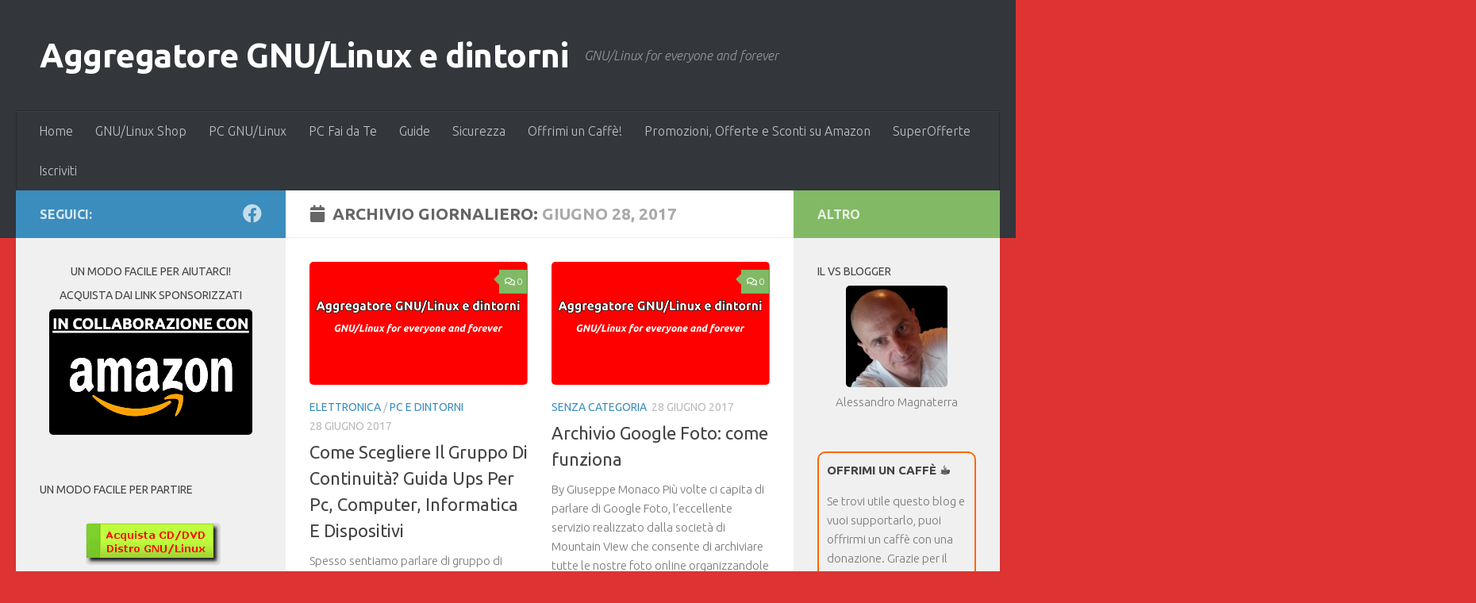

--- FILE ---
content_type: text/html; charset=UTF-8
request_url: https://www.laseroffice.it/blog/2017/06/28/
body_size: 20388
content:
<!DOCTYPE html>
<html class="no-js" lang="it-IT" prefix="og: https://ogp.me/ns#">
<head>
  <meta charset="UTF-8">
  <meta name="viewport" content="width=device-width, initial-scale=1.0">
  <link rel="profile" href="https://gmpg.org/xfn/11" />
  <link rel="pingback" href="https://www.laseroffice.it/blog/xmlrpc.php">

  <script>document.documentElement.className = document.documentElement.className.replace("no-js","js");</script>

<!-- Ottimizzazione per i motori di ricerca di Rank Math - https://rankmath.com/ -->
<title>28 Giugno 2017 - Aggregatore GNU/Linux e dintorni</title>
<meta name="robots" content="follow, noindex"/>
<meta property="og:locale" content="it_IT" />
<meta property="og:type" content="article" />
<meta property="og:title" content="28 Giugno 2017 - Aggregatore GNU/Linux e dintorni" />
<meta property="og:url" content="https://www.laseroffice.it/blog/2017/06/28/" />
<meta property="og:site_name" content="Aggregatore GNU/Linux e dintorni" />
<meta property="article:publisher" content="https://www.facebook.com/groups/38253888642/" />
<meta name="twitter:card" content="summary_large_image" />
<script type="application/ld+json" class="rank-math-schema">{"@context":"https://schema.org","@graph":[{"@type":"Person","@id":"https://www.laseroffice.it/blog/#person","name":"Laser Office sas","sameAs":["https://www.facebook.com/groups/38253888642/"]},{"@type":"WebSite","@id":"https://www.laseroffice.it/blog/#website","url":"https://www.laseroffice.it/blog","name":"Aggregatore GNU/Linux e dintorni","publisher":{"@id":"https://www.laseroffice.it/blog/#person"},"inLanguage":"it-IT"},{"@type":"CollectionPage","@id":"https://www.laseroffice.it/blog/2017/06/28/#webpage","url":"https://www.laseroffice.it/blog/2017/06/28/","name":"28 Giugno 2017 - Aggregatore GNU/Linux e dintorni","isPartOf":{"@id":"https://www.laseroffice.it/blog/#website"},"inLanguage":"it-IT"}]}</script>
<!-- /Rank Math WordPress SEO plugin -->

<link rel='dns-prefetch' href='//static.addtoany.com' />
<link rel='dns-prefetch' href='//www.googletagmanager.com' />
<link rel="alternate" type="application/rss+xml" title="Aggregatore GNU/Linux e dintorni &raquo; Feed" href="https://www.laseroffice.it/blog/feed/" />
<link rel="alternate" type="application/rss+xml" title="Aggregatore GNU/Linux e dintorni &raquo; Feed dei commenti" href="https://www.laseroffice.it/blog/comments/feed/" />
<link id="hu-user-gfont" href="//fonts.googleapis.com/css?family=Ubuntu:400,400italic,300italic,300,700&subset=latin,latin-ext" rel="stylesheet" type="text/css"><style id='wp-img-auto-sizes-contain-inline-css'>
img:is([sizes=auto i],[sizes^="auto," i]){contain-intrinsic-size:3000px 1500px}
/*# sourceURL=wp-img-auto-sizes-contain-inline-css */
</style>
<style id='wp-emoji-styles-inline-css'>

	img.wp-smiley, img.emoji {
		display: inline !important;
		border: none !important;
		box-shadow: none !important;
		height: 1em !important;
		width: 1em !important;
		margin: 0 0.07em !important;
		vertical-align: -0.1em !important;
		background: none !important;
		padding: 0 !important;
	}
/*# sourceURL=wp-emoji-styles-inline-css */
</style>
<style id='wp-block-library-inline-css'>
:root{--wp-block-synced-color:#7a00df;--wp-block-synced-color--rgb:122,0,223;--wp-bound-block-color:var(--wp-block-synced-color);--wp-editor-canvas-background:#ddd;--wp-admin-theme-color:#007cba;--wp-admin-theme-color--rgb:0,124,186;--wp-admin-theme-color-darker-10:#006ba1;--wp-admin-theme-color-darker-10--rgb:0,107,160.5;--wp-admin-theme-color-darker-20:#005a87;--wp-admin-theme-color-darker-20--rgb:0,90,135;--wp-admin-border-width-focus:2px}@media (min-resolution:192dpi){:root{--wp-admin-border-width-focus:1.5px}}.wp-element-button{cursor:pointer}:root .has-very-light-gray-background-color{background-color:#eee}:root .has-very-dark-gray-background-color{background-color:#313131}:root .has-very-light-gray-color{color:#eee}:root .has-very-dark-gray-color{color:#313131}:root .has-vivid-green-cyan-to-vivid-cyan-blue-gradient-background{background:linear-gradient(135deg,#00d084,#0693e3)}:root .has-purple-crush-gradient-background{background:linear-gradient(135deg,#34e2e4,#4721fb 50%,#ab1dfe)}:root .has-hazy-dawn-gradient-background{background:linear-gradient(135deg,#faaca8,#dad0ec)}:root .has-subdued-olive-gradient-background{background:linear-gradient(135deg,#fafae1,#67a671)}:root .has-atomic-cream-gradient-background{background:linear-gradient(135deg,#fdd79a,#004a59)}:root .has-nightshade-gradient-background{background:linear-gradient(135deg,#330968,#31cdcf)}:root .has-midnight-gradient-background{background:linear-gradient(135deg,#020381,#2874fc)}:root{--wp--preset--font-size--normal:16px;--wp--preset--font-size--huge:42px}.has-regular-font-size{font-size:1em}.has-larger-font-size{font-size:2.625em}.has-normal-font-size{font-size:var(--wp--preset--font-size--normal)}.has-huge-font-size{font-size:var(--wp--preset--font-size--huge)}.has-text-align-center{text-align:center}.has-text-align-left{text-align:left}.has-text-align-right{text-align:right}.has-fit-text{white-space:nowrap!important}#end-resizable-editor-section{display:none}.aligncenter{clear:both}.items-justified-left{justify-content:flex-start}.items-justified-center{justify-content:center}.items-justified-right{justify-content:flex-end}.items-justified-space-between{justify-content:space-between}.screen-reader-text{border:0;clip-path:inset(50%);height:1px;margin:-1px;overflow:hidden;padding:0;position:absolute;width:1px;word-wrap:normal!important}.screen-reader-text:focus{background-color:#ddd;clip-path:none;color:#444;display:block;font-size:1em;height:auto;left:5px;line-height:normal;padding:15px 23px 14px;text-decoration:none;top:5px;width:auto;z-index:100000}html :where(.has-border-color){border-style:solid}html :where([style*=border-top-color]){border-top-style:solid}html :where([style*=border-right-color]){border-right-style:solid}html :where([style*=border-bottom-color]){border-bottom-style:solid}html :where([style*=border-left-color]){border-left-style:solid}html :where([style*=border-width]){border-style:solid}html :where([style*=border-top-width]){border-top-style:solid}html :where([style*=border-right-width]){border-right-style:solid}html :where([style*=border-bottom-width]){border-bottom-style:solid}html :where([style*=border-left-width]){border-left-style:solid}html :where(img[class*=wp-image-]){height:auto;max-width:100%}:where(figure){margin:0 0 1em}html :where(.is-position-sticky){--wp-admin--admin-bar--position-offset:var(--wp-admin--admin-bar--height,0px)}@media screen and (max-width:600px){html :where(.is-position-sticky){--wp-admin--admin-bar--position-offset:0px}}

/*# sourceURL=wp-block-library-inline-css */
</style><style id='wp-block-calendar-inline-css'>
.wp-block-calendar{text-align:center}.wp-block-calendar td,.wp-block-calendar th{border:1px solid;padding:.25em}.wp-block-calendar th{font-weight:400}.wp-block-calendar caption{background-color:inherit}.wp-block-calendar table{border-collapse:collapse;width:100%}.wp-block-calendar table.has-background th{background-color:inherit}.wp-block-calendar table.has-text-color th{color:inherit}.wp-block-calendar :where(table:not(.has-text-color)){color:#40464d}.wp-block-calendar :where(table:not(.has-text-color)) td,.wp-block-calendar :where(table:not(.has-text-color)) th{border-color:#ddd}:where(.wp-block-calendar table:not(.has-background) th){background:#ddd}
/*# sourceURL=https://www.laseroffice.it/blog/wp-includes/blocks/calendar/style.min.css */
</style>
<style id='wp-block-categories-inline-css'>
.wp-block-categories{box-sizing:border-box}.wp-block-categories.alignleft{margin-right:2em}.wp-block-categories.alignright{margin-left:2em}.wp-block-categories.wp-block-categories-dropdown.aligncenter{text-align:center}.wp-block-categories .wp-block-categories__label{display:block;width:100%}
/*# sourceURL=https://www.laseroffice.it/blog/wp-includes/blocks/categories/style.min.css */
</style>
<style id='wp-block-search-inline-css'>
.wp-block-search__button{margin-left:10px;word-break:normal}.wp-block-search__button.has-icon{line-height:0}.wp-block-search__button svg{height:1.25em;min-height:24px;min-width:24px;width:1.25em;fill:currentColor;vertical-align:text-bottom}:where(.wp-block-search__button){border:1px solid #ccc;padding:6px 10px}.wp-block-search__inside-wrapper{display:flex;flex:auto;flex-wrap:nowrap;max-width:100%}.wp-block-search__label{width:100%}.wp-block-search.wp-block-search__button-only .wp-block-search__button{box-sizing:border-box;display:flex;flex-shrink:0;justify-content:center;margin-left:0;max-width:100%}.wp-block-search.wp-block-search__button-only .wp-block-search__inside-wrapper{min-width:0!important;transition-property:width}.wp-block-search.wp-block-search__button-only .wp-block-search__input{flex-basis:100%;transition-duration:.3s}.wp-block-search.wp-block-search__button-only.wp-block-search__searchfield-hidden,.wp-block-search.wp-block-search__button-only.wp-block-search__searchfield-hidden .wp-block-search__inside-wrapper{overflow:hidden}.wp-block-search.wp-block-search__button-only.wp-block-search__searchfield-hidden .wp-block-search__input{border-left-width:0!important;border-right-width:0!important;flex-basis:0;flex-grow:0;margin:0;min-width:0!important;padding-left:0!important;padding-right:0!important;width:0!important}:where(.wp-block-search__input){appearance:none;border:1px solid #949494;flex-grow:1;font-family:inherit;font-size:inherit;font-style:inherit;font-weight:inherit;letter-spacing:inherit;line-height:inherit;margin-left:0;margin-right:0;min-width:3rem;padding:8px;text-decoration:unset!important;text-transform:inherit}:where(.wp-block-search__button-inside .wp-block-search__inside-wrapper){background-color:#fff;border:1px solid #949494;box-sizing:border-box;padding:4px}:where(.wp-block-search__button-inside .wp-block-search__inside-wrapper) .wp-block-search__input{border:none;border-radius:0;padding:0 4px}:where(.wp-block-search__button-inside .wp-block-search__inside-wrapper) .wp-block-search__input:focus{outline:none}:where(.wp-block-search__button-inside .wp-block-search__inside-wrapper) :where(.wp-block-search__button){padding:4px 8px}.wp-block-search.aligncenter .wp-block-search__inside-wrapper{margin:auto}.wp-block[data-align=right] .wp-block-search.wp-block-search__button-only .wp-block-search__inside-wrapper{float:right}
/*# sourceURL=https://www.laseroffice.it/blog/wp-includes/blocks/search/style.min.css */
</style>
<style id='wp-block-tag-cloud-inline-css'>
.wp-block-tag-cloud{box-sizing:border-box}.wp-block-tag-cloud.aligncenter{justify-content:center;text-align:center}.wp-block-tag-cloud a{display:inline-block;margin-right:5px}.wp-block-tag-cloud span{display:inline-block;margin-left:5px;text-decoration:none}:root :where(.wp-block-tag-cloud.is-style-outline){display:flex;flex-wrap:wrap;gap:1ch}:root :where(.wp-block-tag-cloud.is-style-outline a){border:1px solid;font-size:unset!important;margin-right:0;padding:1ch 2ch;text-decoration:none!important}
/*# sourceURL=https://www.laseroffice.it/blog/wp-includes/blocks/tag-cloud/style.min.css */
</style>
<style id='global-styles-inline-css'>
:root{--wp--preset--aspect-ratio--square: 1;--wp--preset--aspect-ratio--4-3: 4/3;--wp--preset--aspect-ratio--3-4: 3/4;--wp--preset--aspect-ratio--3-2: 3/2;--wp--preset--aspect-ratio--2-3: 2/3;--wp--preset--aspect-ratio--16-9: 16/9;--wp--preset--aspect-ratio--9-16: 9/16;--wp--preset--color--black: #000000;--wp--preset--color--cyan-bluish-gray: #abb8c3;--wp--preset--color--white: #ffffff;--wp--preset--color--pale-pink: #f78da7;--wp--preset--color--vivid-red: #cf2e2e;--wp--preset--color--luminous-vivid-orange: #ff6900;--wp--preset--color--luminous-vivid-amber: #fcb900;--wp--preset--color--light-green-cyan: #7bdcb5;--wp--preset--color--vivid-green-cyan: #00d084;--wp--preset--color--pale-cyan-blue: #8ed1fc;--wp--preset--color--vivid-cyan-blue: #0693e3;--wp--preset--color--vivid-purple: #9b51e0;--wp--preset--gradient--vivid-cyan-blue-to-vivid-purple: linear-gradient(135deg,rgb(6,147,227) 0%,rgb(155,81,224) 100%);--wp--preset--gradient--light-green-cyan-to-vivid-green-cyan: linear-gradient(135deg,rgb(122,220,180) 0%,rgb(0,208,130) 100%);--wp--preset--gradient--luminous-vivid-amber-to-luminous-vivid-orange: linear-gradient(135deg,rgb(252,185,0) 0%,rgb(255,105,0) 100%);--wp--preset--gradient--luminous-vivid-orange-to-vivid-red: linear-gradient(135deg,rgb(255,105,0) 0%,rgb(207,46,46) 100%);--wp--preset--gradient--very-light-gray-to-cyan-bluish-gray: linear-gradient(135deg,rgb(238,238,238) 0%,rgb(169,184,195) 100%);--wp--preset--gradient--cool-to-warm-spectrum: linear-gradient(135deg,rgb(74,234,220) 0%,rgb(151,120,209) 20%,rgb(207,42,186) 40%,rgb(238,44,130) 60%,rgb(251,105,98) 80%,rgb(254,248,76) 100%);--wp--preset--gradient--blush-light-purple: linear-gradient(135deg,rgb(255,206,236) 0%,rgb(152,150,240) 100%);--wp--preset--gradient--blush-bordeaux: linear-gradient(135deg,rgb(254,205,165) 0%,rgb(254,45,45) 50%,rgb(107,0,62) 100%);--wp--preset--gradient--luminous-dusk: linear-gradient(135deg,rgb(255,203,112) 0%,rgb(199,81,192) 50%,rgb(65,88,208) 100%);--wp--preset--gradient--pale-ocean: linear-gradient(135deg,rgb(255,245,203) 0%,rgb(182,227,212) 50%,rgb(51,167,181) 100%);--wp--preset--gradient--electric-grass: linear-gradient(135deg,rgb(202,248,128) 0%,rgb(113,206,126) 100%);--wp--preset--gradient--midnight: linear-gradient(135deg,rgb(2,3,129) 0%,rgb(40,116,252) 100%);--wp--preset--font-size--small: 13px;--wp--preset--font-size--medium: 20px;--wp--preset--font-size--large: 36px;--wp--preset--font-size--x-large: 42px;--wp--preset--spacing--20: 0.44rem;--wp--preset--spacing--30: 0.67rem;--wp--preset--spacing--40: 1rem;--wp--preset--spacing--50: 1.5rem;--wp--preset--spacing--60: 2.25rem;--wp--preset--spacing--70: 3.38rem;--wp--preset--spacing--80: 5.06rem;--wp--preset--shadow--natural: 6px 6px 9px rgba(0, 0, 0, 0.2);--wp--preset--shadow--deep: 12px 12px 50px rgba(0, 0, 0, 0.4);--wp--preset--shadow--sharp: 6px 6px 0px rgba(0, 0, 0, 0.2);--wp--preset--shadow--outlined: 6px 6px 0px -3px rgb(255, 255, 255), 6px 6px rgb(0, 0, 0);--wp--preset--shadow--crisp: 6px 6px 0px rgb(0, 0, 0);}:where(.is-layout-flex){gap: 0.5em;}:where(.is-layout-grid){gap: 0.5em;}body .is-layout-flex{display: flex;}.is-layout-flex{flex-wrap: wrap;align-items: center;}.is-layout-flex > :is(*, div){margin: 0;}body .is-layout-grid{display: grid;}.is-layout-grid > :is(*, div){margin: 0;}:where(.wp-block-columns.is-layout-flex){gap: 2em;}:where(.wp-block-columns.is-layout-grid){gap: 2em;}:where(.wp-block-post-template.is-layout-flex){gap: 1.25em;}:where(.wp-block-post-template.is-layout-grid){gap: 1.25em;}.has-black-color{color: var(--wp--preset--color--black) !important;}.has-cyan-bluish-gray-color{color: var(--wp--preset--color--cyan-bluish-gray) !important;}.has-white-color{color: var(--wp--preset--color--white) !important;}.has-pale-pink-color{color: var(--wp--preset--color--pale-pink) !important;}.has-vivid-red-color{color: var(--wp--preset--color--vivid-red) !important;}.has-luminous-vivid-orange-color{color: var(--wp--preset--color--luminous-vivid-orange) !important;}.has-luminous-vivid-amber-color{color: var(--wp--preset--color--luminous-vivid-amber) !important;}.has-light-green-cyan-color{color: var(--wp--preset--color--light-green-cyan) !important;}.has-vivid-green-cyan-color{color: var(--wp--preset--color--vivid-green-cyan) !important;}.has-pale-cyan-blue-color{color: var(--wp--preset--color--pale-cyan-blue) !important;}.has-vivid-cyan-blue-color{color: var(--wp--preset--color--vivid-cyan-blue) !important;}.has-vivid-purple-color{color: var(--wp--preset--color--vivid-purple) !important;}.has-black-background-color{background-color: var(--wp--preset--color--black) !important;}.has-cyan-bluish-gray-background-color{background-color: var(--wp--preset--color--cyan-bluish-gray) !important;}.has-white-background-color{background-color: var(--wp--preset--color--white) !important;}.has-pale-pink-background-color{background-color: var(--wp--preset--color--pale-pink) !important;}.has-vivid-red-background-color{background-color: var(--wp--preset--color--vivid-red) !important;}.has-luminous-vivid-orange-background-color{background-color: var(--wp--preset--color--luminous-vivid-orange) !important;}.has-luminous-vivid-amber-background-color{background-color: var(--wp--preset--color--luminous-vivid-amber) !important;}.has-light-green-cyan-background-color{background-color: var(--wp--preset--color--light-green-cyan) !important;}.has-vivid-green-cyan-background-color{background-color: var(--wp--preset--color--vivid-green-cyan) !important;}.has-pale-cyan-blue-background-color{background-color: var(--wp--preset--color--pale-cyan-blue) !important;}.has-vivid-cyan-blue-background-color{background-color: var(--wp--preset--color--vivid-cyan-blue) !important;}.has-vivid-purple-background-color{background-color: var(--wp--preset--color--vivid-purple) !important;}.has-black-border-color{border-color: var(--wp--preset--color--black) !important;}.has-cyan-bluish-gray-border-color{border-color: var(--wp--preset--color--cyan-bluish-gray) !important;}.has-white-border-color{border-color: var(--wp--preset--color--white) !important;}.has-pale-pink-border-color{border-color: var(--wp--preset--color--pale-pink) !important;}.has-vivid-red-border-color{border-color: var(--wp--preset--color--vivid-red) !important;}.has-luminous-vivid-orange-border-color{border-color: var(--wp--preset--color--luminous-vivid-orange) !important;}.has-luminous-vivid-amber-border-color{border-color: var(--wp--preset--color--luminous-vivid-amber) !important;}.has-light-green-cyan-border-color{border-color: var(--wp--preset--color--light-green-cyan) !important;}.has-vivid-green-cyan-border-color{border-color: var(--wp--preset--color--vivid-green-cyan) !important;}.has-pale-cyan-blue-border-color{border-color: var(--wp--preset--color--pale-cyan-blue) !important;}.has-vivid-cyan-blue-border-color{border-color: var(--wp--preset--color--vivid-cyan-blue) !important;}.has-vivid-purple-border-color{border-color: var(--wp--preset--color--vivid-purple) !important;}.has-vivid-cyan-blue-to-vivid-purple-gradient-background{background: var(--wp--preset--gradient--vivid-cyan-blue-to-vivid-purple) !important;}.has-light-green-cyan-to-vivid-green-cyan-gradient-background{background: var(--wp--preset--gradient--light-green-cyan-to-vivid-green-cyan) !important;}.has-luminous-vivid-amber-to-luminous-vivid-orange-gradient-background{background: var(--wp--preset--gradient--luminous-vivid-amber-to-luminous-vivid-orange) !important;}.has-luminous-vivid-orange-to-vivid-red-gradient-background{background: var(--wp--preset--gradient--luminous-vivid-orange-to-vivid-red) !important;}.has-very-light-gray-to-cyan-bluish-gray-gradient-background{background: var(--wp--preset--gradient--very-light-gray-to-cyan-bluish-gray) !important;}.has-cool-to-warm-spectrum-gradient-background{background: var(--wp--preset--gradient--cool-to-warm-spectrum) !important;}.has-blush-light-purple-gradient-background{background: var(--wp--preset--gradient--blush-light-purple) !important;}.has-blush-bordeaux-gradient-background{background: var(--wp--preset--gradient--blush-bordeaux) !important;}.has-luminous-dusk-gradient-background{background: var(--wp--preset--gradient--luminous-dusk) !important;}.has-pale-ocean-gradient-background{background: var(--wp--preset--gradient--pale-ocean) !important;}.has-electric-grass-gradient-background{background: var(--wp--preset--gradient--electric-grass) !important;}.has-midnight-gradient-background{background: var(--wp--preset--gradient--midnight) !important;}.has-small-font-size{font-size: var(--wp--preset--font-size--small) !important;}.has-medium-font-size{font-size: var(--wp--preset--font-size--medium) !important;}.has-large-font-size{font-size: var(--wp--preset--font-size--large) !important;}.has-x-large-font-size{font-size: var(--wp--preset--font-size--x-large) !important;}
/*# sourceURL=global-styles-inline-css */
</style>

<style id='classic-theme-styles-inline-css'>
/*! This file is auto-generated */
.wp-block-button__link{color:#fff;background-color:#32373c;border-radius:9999px;box-shadow:none;text-decoration:none;padding:calc(.667em + 2px) calc(1.333em + 2px);font-size:1.125em}.wp-block-file__button{background:#32373c;color:#fff;text-decoration:none}
/*# sourceURL=/wp-includes/css/classic-themes.min.css */
</style>
<link data-minify="1" rel='stylesheet' id='vlp-public-css' href='https://www.laseroffice.it/blog/wp-content/cache/min/1/blog/wp-content/plugins/visual-link-preview/dist/public.css?ver=1766235702' media='all' />
<link rel='stylesheet' id='hueman-main-style-css' href='https://www.laseroffice.it/blog/wp-content/themes/hueman/assets/front/css/main.min.css?ver=3.7.27' media='all' />
<style id='hueman-main-style-inline-css'>
body { font-family:'Ubuntu', Arial, sans-serif;font-size:1.00rem }@media only screen and (min-width: 720px) {
        .nav > li { font-size:1.00rem; }
      }::selection { background-color: #3b8dbd; }
::-moz-selection { background-color: #3b8dbd; }a,a>span.hu-external::after,.themeform label .required,#flexslider-featured .flex-direction-nav .flex-next:hover,#flexslider-featured .flex-direction-nav .flex-prev:hover,.post-hover:hover .post-title a,.post-title a:hover,.sidebar.s1 .post-nav li a:hover i,.content .post-nav li a:hover i,.post-related a:hover,.sidebar.s1 .widget_rss ul li a,#footer .widget_rss ul li a,.sidebar.s1 .widget_calendar a,#footer .widget_calendar a,.sidebar.s1 .alx-tab .tab-item-category a,.sidebar.s1 .alx-posts .post-item-category a,.sidebar.s1 .alx-tab li:hover .tab-item-title a,.sidebar.s1 .alx-tab li:hover .tab-item-comment a,.sidebar.s1 .alx-posts li:hover .post-item-title a,#footer .alx-tab .tab-item-category a,#footer .alx-posts .post-item-category a,#footer .alx-tab li:hover .tab-item-title a,#footer .alx-tab li:hover .tab-item-comment a,#footer .alx-posts li:hover .post-item-title a,.comment-tabs li.active a,.comment-awaiting-moderation,.child-menu a:hover,.child-menu .current_page_item > a,.wp-pagenavi a{ color: #3b8dbd; }input[type="submit"],.themeform button[type="submit"],.sidebar.s1 .sidebar-top,.sidebar.s1 .sidebar-toggle,#flexslider-featured .flex-control-nav li a.flex-active,.post-tags a:hover,.sidebar.s1 .widget_calendar caption,#footer .widget_calendar caption,.author-bio .bio-avatar:after,.commentlist li.bypostauthor > .comment-body:after,.commentlist li.comment-author-admin > .comment-body:after{ background-color: #3b8dbd; }.post-format .format-container { border-color: #3b8dbd; }.sidebar.s1 .alx-tabs-nav li.active a,#footer .alx-tabs-nav li.active a,.comment-tabs li.active a,.wp-pagenavi a:hover,.wp-pagenavi a:active,.wp-pagenavi span.current{ border-bottom-color: #3b8dbd!important; }.sidebar.s2 .post-nav li a:hover i,
.sidebar.s2 .widget_rss ul li a,
.sidebar.s2 .widget_calendar a,
.sidebar.s2 .alx-tab .tab-item-category a,
.sidebar.s2 .alx-posts .post-item-category a,
.sidebar.s2 .alx-tab li:hover .tab-item-title a,
.sidebar.s2 .alx-tab li:hover .tab-item-comment a,
.sidebar.s2 .alx-posts li:hover .post-item-title a { color: #82b965; }
.sidebar.s2 .sidebar-top,.sidebar.s2 .sidebar-toggle,.post-comments,.jp-play-bar,.jp-volume-bar-value,.sidebar.s2 .widget_calendar caption{ background-color: #82b965; }.sidebar.s2 .alx-tabs-nav li.active a { border-bottom-color: #82b965; }
.post-comments::before { border-right-color: #82b965; }
      .search-expand,
              #nav-topbar.nav-container { background-color: #26272b}@media only screen and (min-width: 720px) {
                #nav-topbar .nav ul { background-color: #26272b; }
              }.is-scrolled #header .nav-container.desktop-sticky,
              .is-scrolled #header .search-expand { background-color: #26272b; background-color: rgba(38,39,43,0.90) }.is-scrolled .topbar-transparent #nav-topbar.desktop-sticky .nav ul { background-color: #26272b; background-color: rgba(38,39,43,0.95) }#header { background-color: #33363b; }
@media only screen and (min-width: 720px) {
  #nav-header .nav ul { background-color: #33363b; }
}
        #header #nav-mobile { background-color: #33363b; }.is-scrolled #header #nav-mobile { background-color: #33363b; background-color: rgba(51,54,59,0.90) }#nav-header.nav-container, #main-header-search .search-expand { background-color: #33363b; }
@media only screen and (min-width: 720px) {
  #nav-header .nav ul { background-color: #33363b; }
}
        img { -webkit-border-radius: 5px; border-radius: 5px; }body { background-color: #dd3333; }
/*# sourceURL=hueman-main-style-inline-css */
</style>
<link rel='stylesheet' id='addtoany-css' href='https://www.laseroffice.it/blog/wp-content/plugins/add-to-any/addtoany.min.css?ver=1.16' media='all' />
<script id="addtoany-core-js-before">
window.a2a_config=window.a2a_config||{};a2a_config.callbacks=[];a2a_config.overlays=[];a2a_config.templates={};a2a_localize = {
	Share: "Condividi",
	Save: "Salva",
	Subscribe: "Abbonati",
	Email: "Email",
	Bookmark: "Segnalibro",
	ShowAll: "espandi",
	ShowLess: "comprimi",
	FindServices: "Trova servizi",
	FindAnyServiceToAddTo: "Trova subito un servizio da aggiungere",
	PoweredBy: "Powered by",
	ShareViaEmail: "Condividi via email",
	SubscribeViaEmail: "Iscriviti via email",
	BookmarkInYourBrowser: "Aggiungi ai segnalibri",
	BookmarkInstructions: "Premi Ctrl+D o \u2318+D per mettere questa pagina nei preferiti",
	AddToYourFavorites: "Aggiungi ai favoriti",
	SendFromWebOrProgram: "Invia da qualsiasi indirizzo email o programma di posta elettronica",
	EmailProgram: "Programma di posta elettronica",
	More: "Di più&#8230;",
	ThanksForSharing: "Grazie per la condivisione!",
	ThanksForFollowing: "Grazie per il following!"
};


//# sourceURL=addtoany-core-js-before
</script>
<script defer src="https://static.addtoany.com/menu/page.js" id="addtoany-core-js"></script>
<script src="https://www.laseroffice.it/blog/wp-content/plugins/jquery-updater/js/jquery-3.7.1.min.js?ver=3.7.1" id="jquery-core-js" defer></script>
<script src="https://www.laseroffice.it/blog/wp-content/plugins/jquery-updater/js/jquery-migrate-3.5.2.min.js?ver=3.5.2" id="jquery-migrate-js" defer></script>
<script defer src="https://www.laseroffice.it/blog/wp-content/plugins/add-to-any/addtoany.min.js?ver=1.1" id="addtoany-jquery-js"></script>
<script src="https://www.laseroffice.it/blog/wp-content/themes/hueman/assets/front/js/libs/mobile-detect.min.js?ver=3.7.27" id="mobile-detect-js" defer></script>

<!-- Snippet del tag Google (gtag.js) aggiunto da Site Kit -->
<!-- Snippet Google Analytics aggiunto da Site Kit -->
<script src="https://www.googletagmanager.com/gtag/js?id=GT-PJ4J7WN" id="google_gtagjs-js" async></script>
<script id="google_gtagjs-js-after">
window.dataLayer = window.dataLayer || [];function gtag(){dataLayer.push(arguments);}
gtag("set","linker",{"domains":["www.laseroffice.it"]});
gtag("js", new Date());
gtag("set", "developer_id.dZTNiMT", true);
gtag("config", "GT-PJ4J7WN");
//# sourceURL=google_gtagjs-js-after
</script>
<link rel="EditURI" type="application/rsd+xml" title="RSD" href="https://www.laseroffice.it/blog/xmlrpc.php?rsd" />
<meta name="generator" content="WordPress 6.9" />
<!-- FIFU:meta:begin:image -->
<meta property="og:image" content="https://www.laseroffice.it/img/Blog/Agggnulinux.png" />
<!-- FIFU:meta:end:image --><!-- FIFU:meta:begin:twitter -->
<meta name="twitter:card" content="summary_large_image" />
<meta name="twitter:title" content="Come Scegliere Il Gruppo Di Continuità? Guida Ups Per Pc, Computer, Informatica E Dispositivi" />
<meta name="twitter:description" content="" />
<meta name="twitter:image" content="https://www.laseroffice.it/img/Blog/Agggnulinux.png" />
<!-- FIFU:meta:end:twitter --><meta name="generator" content="Site Kit by Google 1.170.0" />    <link rel="preload" as="font" type="font/woff2" href="https://www.laseroffice.it/blog/wp-content/themes/hueman/assets/front/webfonts/fa-brands-400.woff2?v=5.15.2" crossorigin="anonymous"/>
    <link rel="preload" as="font" type="font/woff2" href="https://www.laseroffice.it/blog/wp-content/themes/hueman/assets/front/webfonts/fa-regular-400.woff2?v=5.15.2" crossorigin="anonymous"/>
    <link rel="preload" as="font" type="font/woff2" href="https://www.laseroffice.it/blog/wp-content/themes/hueman/assets/front/webfonts/fa-solid-900.woff2?v=5.15.2" crossorigin="anonymous"/>
  <!--[if lt IE 9]>
<script src="https://www.laseroffice.it/blog/wp-content/themes/hueman/assets/front/js/ie/html5shiv-printshiv.min.js"></script>
<script src="https://www.laseroffice.it/blog/wp-content/themes/hueman/assets/front/js/ie/selectivizr.js"></script>
<![endif]-->
		<style id="wp-custom-css">
			.entry table tr.alt { background: #FFFFFF; }
.post-hover, .post-hover .post-thumbnail {
    transform-style: unset;
}		</style>
		</head>

<body class="archive date wp-embed-responsive wp-theme-hueman col-3cm full-width header-desktop-sticky header-mobile-sticky hu-fa-not-loaded hueman-3-7-27 unknown">
<div id="wrapper">
  <a class="screen-reader-text skip-link" href="#content">Salta al contenuto</a>
  
  <header id="header" class="main-menu-mobile-on one-mobile-menu main_menu header-ads-desktop  topbar-transparent no-header-img">
        <nav class="nav-container group mobile-menu mobile-sticky " id="nav-mobile" data-menu-id="header-1">
  <div class="mobile-title-logo-in-header"><p class="site-title">                  <a class="custom-logo-link" href="https://www.laseroffice.it/blog/" rel="home" title="Aggregatore GNU/Linux e dintorni | Home page">Aggregatore GNU/Linux e dintorni</a>                </p></div>
        
                    <!-- <div class="ham__navbar-toggler collapsed" aria-expanded="false">
          <div class="ham__navbar-span-wrapper">
            <span class="ham-toggler-menu__span"></span>
          </div>
        </div> -->
        <button class="ham__navbar-toggler-two collapsed" title="Menu" aria-expanded="false">
          <span class="ham__navbar-span-wrapper">
            <span class="line line-1"></span>
            <span class="line line-2"></span>
            <span class="line line-3"></span>
          </span>
        </button>
            
      <div class="nav-text"></div>
      <div class="nav-wrap container">
                  <ul class="nav container-inner group mobile-search">
                            <li>
                  <form role="search" method="get" class="search-form" action="https://www.laseroffice.it/blog/">
				<label>
					<span class="screen-reader-text">Ricerca per:</span>
					<input type="search" class="search-field" placeholder="Cerca &hellip;" value="" name="s" />
				</label>
				<input type="submit" class="search-submit" value="Cerca" />
			</form>                </li>
                      </ul>
                <ul id="menu-menu" class="nav container-inner group"><li id="menu-item-6849365" class="menu-item menu-item-type-custom menu-item-object-custom menu-item-home menu-item-6849365"><a href="https://www.laseroffice.it/blog/">Home</a></li>
<li id="menu-item-6849368" class="menu-item menu-item-type-custom menu-item-object-custom menu-item-6849368"><a target="_blank" href="https://www.pcfaidate.it/eShop/">GNU/Linux Shop</a></li>
<li id="menu-item-6849367" class="menu-item menu-item-type-taxonomy menu-item-object-category menu-item-6849367"><a href="https://www.laseroffice.it/blog/category/pc-gnu-linux/">PC GNU/Linux</a></li>
<li id="menu-item-6917311" class="menu-item menu-item-type-custom menu-item-object-custom menu-item-6917311"><a target="_blank" href="https://www.pcfaidate.it/">PC Fai da Te</a></li>
<li id="menu-item-6880157" class="menu-item menu-item-type-taxonomy menu-item-object-category menu-item-6880157"><a href="https://www.laseroffice.it/blog/category/guide/">Guide</a></li>
<li id="menu-item-6849369" class="menu-item menu-item-type-taxonomy menu-item-object-category menu-item-6849369"><a href="https://www.laseroffice.it/blog/category/sicurezza/">Sicurezza</a></li>
<li id="menu-item-6956151" class="menu-item menu-item-type-post_type menu-item-object-page menu-item-6956151"><a href="https://www.laseroffice.it/blog/supporta-il-mio-blog-e-il-mio-lavoro/">Offrimi un Caffè!</a></li>
<li id="menu-item-6849374" class="menu-item menu-item-type-post_type menu-item-object-page menu-item-6849374"><a href="https://www.laseroffice.it/blog/promozioni/">Promozioni, Offerte e Sconti su Amazon</a></li>
<li id="menu-item-6895511" class="menu-item menu-item-type-post_type menu-item-object-page menu-item-6895511"><a href="https://www.laseroffice.it/blog/amazon/">SuperOfferte</a></li>
<li id="menu-item-6867665" class="menu-item menu-item-type-post_type menu-item-object-page menu-item-6867665"><a href="https://www.laseroffice.it/blog/iscriviti/">Iscriviti</a></li>
</ul>      </div>
</nav><!--/#nav-topbar-->  
  
  <div class="container group">
        <div class="container-inner">

                    <div class="group hu-pad central-header-zone">
                  <div class="logo-tagline-group">
                      <p class="site-title">                  <a class="custom-logo-link" href="https://www.laseroffice.it/blog/" rel="home" title="Aggregatore GNU/Linux e dintorni | Home page">Aggregatore GNU/Linux e dintorni</a>                </p>                                                <p class="site-description">GNU/Linux for everyone and forever</p>
                                        </div>

                                        <div id="header-widgets">
                                                </div><!--/#header-ads-->
                                </div>
      
                <nav class="nav-container group desktop-menu " id="nav-header" data-menu-id="header-2">
    <div class="nav-text"><!-- put your mobile menu text here --></div>

  <div class="nav-wrap container">
        <ul id="menu-menu-1" class="nav container-inner group"><li class="menu-item menu-item-type-custom menu-item-object-custom menu-item-home menu-item-6849365"><a href="https://www.laseroffice.it/blog/">Home</a></li>
<li class="menu-item menu-item-type-custom menu-item-object-custom menu-item-6849368"><a target="_blank" href="https://www.pcfaidate.it/eShop/">GNU/Linux Shop</a></li>
<li class="menu-item menu-item-type-taxonomy menu-item-object-category menu-item-6849367"><a href="https://www.laseroffice.it/blog/category/pc-gnu-linux/">PC GNU/Linux</a></li>
<li class="menu-item menu-item-type-custom menu-item-object-custom menu-item-6917311"><a target="_blank" href="https://www.pcfaidate.it/">PC Fai da Te</a></li>
<li class="menu-item menu-item-type-taxonomy menu-item-object-category menu-item-6880157"><a href="https://www.laseroffice.it/blog/category/guide/">Guide</a></li>
<li class="menu-item menu-item-type-taxonomy menu-item-object-category menu-item-6849369"><a href="https://www.laseroffice.it/blog/category/sicurezza/">Sicurezza</a></li>
<li class="menu-item menu-item-type-post_type menu-item-object-page menu-item-6956151"><a href="https://www.laseroffice.it/blog/supporta-il-mio-blog-e-il-mio-lavoro/">Offrimi un Caffè!</a></li>
<li class="menu-item menu-item-type-post_type menu-item-object-page menu-item-6849374"><a href="https://www.laseroffice.it/blog/promozioni/">Promozioni, Offerte e Sconti su Amazon</a></li>
<li class="menu-item menu-item-type-post_type menu-item-object-page menu-item-6895511"><a href="https://www.laseroffice.it/blog/amazon/">SuperOfferte</a></li>
<li class="menu-item menu-item-type-post_type menu-item-object-page menu-item-6867665"><a href="https://www.laseroffice.it/blog/iscriviti/">Iscriviti</a></li>
</ul>  </div>
</nav><!--/#nav-header-->      
    </div><!--/.container-inner-->
      </div><!--/.container-->

</header><!--/#header-->
  
  <div class="container" id="page">
    <div class="container-inner">
            <div class="main">
        <div class="main-inner group">
          
              <main class="content" id="content">
              <div class="page-title hu-pad group">
          	    		<h1><i class="fas fa-calendar"></i>Archivio Giornaliero: <span>Giugno 28, 2017 </span></h1>
    	
    </div><!--/.page-title-->
          <div class="hu-pad group">
            
  <div id="grid-wrapper" class="post-list group">
    <div class="post-row">        <article id="post-3950397" class="group grid-item post-3950397 post type-post status-publish format-standard has-post-thumbnail hentry category-elettronica category-pc-e-dintorni">
	<div class="post-inner post-hover">
      		<div class="post-thumbnail">
  			<a href="https://www.laseroffice.it/blog/2017/06/28/come-scegliere-il-gruppo-di-continuita-guida-ups-per-pc-computer-informatica-e-dispositivi/">
            				<img  width="604" height="340"  src="[data-uri]" data-src="https://www.laseroffice.it/img/Blog/Agggnulinux.png"  class="attachment-thumb-large size-thumb-large wp-post-image" alt="Come Scegliere Il Gruppo Di Continuità? Guida Ups Per Pc, Computer, Informatica E Dispositivi" title="Come Scegliere Il Gruppo Di Continuità? Guida Ups Per Pc, Computer, Informatica E Dispositivi" decoding="async" fetchpriority="high" />  				  				  				  			</a>
  			  				<a class="post-comments" href="https://www.laseroffice.it/blog/2017/06/28/come-scegliere-il-gruppo-di-continuita-guida-ups-per-pc-computer-informatica-e-dispositivi/#respond"><i class="far fa-comments"></i>0</a>
  			  		</div><!--/.post-thumbnail-->
          		<div class="post-meta group">
          			  <p class="post-category"><a href="https://www.laseroffice.it/blog/category/elettronica/" rel="category tag">Elettronica</a> / <a href="https://www.laseroffice.it/blog/category/pc-e-dintorni/" rel="category tag">PC e dintorni</a></p>
                  			  <p class="post-date">
  <time class="published updated" datetime="2017-06-28 16:39:44">28 Giugno 2017</time>
</p>

  <p class="post-byline" style="display:none">&nbsp;di    <span class="vcard author">
      <span class="fn"><a href="https://www.laseroffice.it/blog/author/admin/" title="Articoli scritti da Alex" rel="author">Alex</a></span>
    </span> &middot; Published <span class="published">28 Giugno 2017</span>
      </p>
          		</div><!--/.post-meta-->
    		<h2 class="post-title entry-title">
			<a href="https://www.laseroffice.it/blog/2017/06/28/come-scegliere-il-gruppo-di-continuita-guida-ups-per-pc-computer-informatica-e-dispositivi/" rel="bookmark">Come Scegliere Il Gruppo Di Continuità? Guida Ups Per Pc, Computer, Informatica E Dispositivi</a>
		</h2><!--/.post-title-->

				<div class="entry excerpt entry-summary">
			<p>Spesso sentiamo parlare di gruppo di continuità o ups, soprattutto nell’ambito dell’informatica, difficilmente però sappiamo esattamente tutti i vantaggi che questa macchina può portarci, come poter effettuare la giusta scelta a seconda delle nostre specifiche&#46;&#46;&#46;</p>
<div class="addtoany_share_save_container addtoany_content addtoany_content_bottom"><div class="a2a_kit a2a_kit_size_32 addtoany_list" data-a2a-url="https://www.laseroffice.it/blog/2017/06/28/come-scegliere-il-gruppo-di-continuita-guida-ups-per-pc-computer-informatica-e-dispositivi/" data-a2a-title="Come Scegliere Il Gruppo Di Continuità? Guida Ups Per Pc, Computer, Informatica E Dispositivi"><a class="a2a_button_facebook" href="https://www.addtoany.com/add_to/facebook?linkurl=https%3A%2F%2Fwww.laseroffice.it%2Fblog%2F2017%2F06%2F28%2Fcome-scegliere-il-gruppo-di-continuita-guida-ups-per-pc-computer-informatica-e-dispositivi%2F&amp;linkname=Come%20Scegliere%20Il%20Gruppo%20Di%20Continuit%C3%A0%3F%20Guida%20Ups%20Per%20Pc%2C%20Computer%2C%20Informatica%20E%20Dispositivi" title="Facebook" rel="nofollow noopener" target="_blank"></a><a class="a2a_button_twitter" href="https://www.addtoany.com/add_to/twitter?linkurl=https%3A%2F%2Fwww.laseroffice.it%2Fblog%2F2017%2F06%2F28%2Fcome-scegliere-il-gruppo-di-continuita-guida-ups-per-pc-computer-informatica-e-dispositivi%2F&amp;linkname=Come%20Scegliere%20Il%20Gruppo%20Di%20Continuit%C3%A0%3F%20Guida%20Ups%20Per%20Pc%2C%20Computer%2C%20Informatica%20E%20Dispositivi" title="Twitter" rel="nofollow noopener" target="_blank"></a><a class="a2a_button_email" href="https://www.addtoany.com/add_to/email?linkurl=https%3A%2F%2Fwww.laseroffice.it%2Fblog%2F2017%2F06%2F28%2Fcome-scegliere-il-gruppo-di-continuita-guida-ups-per-pc-computer-informatica-e-dispositivi%2F&amp;linkname=Come%20Scegliere%20Il%20Gruppo%20Di%20Continuit%C3%A0%3F%20Guida%20Ups%20Per%20Pc%2C%20Computer%2C%20Informatica%20E%20Dispositivi" title="Email" rel="nofollow noopener" target="_blank"></a><a class="a2a_button_whatsapp" href="https://www.addtoany.com/add_to/whatsapp?linkurl=https%3A%2F%2Fwww.laseroffice.it%2Fblog%2F2017%2F06%2F28%2Fcome-scegliere-il-gruppo-di-continuita-guida-ups-per-pc-computer-informatica-e-dispositivi%2F&amp;linkname=Come%20Scegliere%20Il%20Gruppo%20Di%20Continuit%C3%A0%3F%20Guida%20Ups%20Per%20Pc%2C%20Computer%2C%20Informatica%20E%20Dispositivi" title="WhatsApp" rel="nofollow noopener" target="_blank"></a><a class="a2a_button_diaspora" href="https://www.addtoany.com/add_to/diaspora?linkurl=https%3A%2F%2Fwww.laseroffice.it%2Fblog%2F2017%2F06%2F28%2Fcome-scegliere-il-gruppo-di-continuita-guida-ups-per-pc-computer-informatica-e-dispositivi%2F&amp;linkname=Come%20Scegliere%20Il%20Gruppo%20Di%20Continuit%C3%A0%3F%20Guida%20Ups%20Per%20Pc%2C%20Computer%2C%20Informatica%20E%20Dispositivi" title="Diaspora" rel="nofollow noopener" target="_blank"></a><a class="a2a_button_google_gmail" href="https://www.addtoany.com/add_to/google_gmail?linkurl=https%3A%2F%2Fwww.laseroffice.it%2Fblog%2F2017%2F06%2F28%2Fcome-scegliere-il-gruppo-di-continuita-guida-ups-per-pc-computer-informatica-e-dispositivi%2F&amp;linkname=Come%20Scegliere%20Il%20Gruppo%20Di%20Continuit%C3%A0%3F%20Guida%20Ups%20Per%20Pc%2C%20Computer%2C%20Informatica%20E%20Dispositivi" title="Gmail" rel="nofollow noopener" target="_blank"></a><a class="a2a_button_outlook_com" href="https://www.addtoany.com/add_to/outlook_com?linkurl=https%3A%2F%2Fwww.laseroffice.it%2Fblog%2F2017%2F06%2F28%2Fcome-scegliere-il-gruppo-di-continuita-guida-ups-per-pc-computer-informatica-e-dispositivi%2F&amp;linkname=Come%20Scegliere%20Il%20Gruppo%20Di%20Continuit%C3%A0%3F%20Guida%20Ups%20Per%20Pc%2C%20Computer%2C%20Informatica%20E%20Dispositivi" title="Outlook.com" rel="nofollow noopener" target="_blank"></a><a class="a2a_button_yahoo_mail" href="https://www.addtoany.com/add_to/yahoo_mail?linkurl=https%3A%2F%2Fwww.laseroffice.it%2Fblog%2F2017%2F06%2F28%2Fcome-scegliere-il-gruppo-di-continuita-guida-ups-per-pc-computer-informatica-e-dispositivi%2F&amp;linkname=Come%20Scegliere%20Il%20Gruppo%20Di%20Continuit%C3%A0%3F%20Guida%20Ups%20Per%20Pc%2C%20Computer%2C%20Informatica%20E%20Dispositivi" title="Yahoo Mail" rel="nofollow noopener" target="_blank"></a><a class="a2a_button_telegram" href="https://www.addtoany.com/add_to/telegram?linkurl=https%3A%2F%2Fwww.laseroffice.it%2Fblog%2F2017%2F06%2F28%2Fcome-scegliere-il-gruppo-di-continuita-guida-ups-per-pc-computer-informatica-e-dispositivi%2F&amp;linkname=Come%20Scegliere%20Il%20Gruppo%20Di%20Continuit%C3%A0%3F%20Guida%20Ups%20Per%20Pc%2C%20Computer%2C%20Informatica%20E%20Dispositivi" title="Telegram" rel="nofollow noopener" target="_blank"></a><a class="a2a_button_wordpress" href="https://www.addtoany.com/add_to/wordpress?linkurl=https%3A%2F%2Fwww.laseroffice.it%2Fblog%2F2017%2F06%2F28%2Fcome-scegliere-il-gruppo-di-continuita-guida-ups-per-pc-computer-informatica-e-dispositivi%2F&amp;linkname=Come%20Scegliere%20Il%20Gruppo%20Di%20Continuit%C3%A0%3F%20Guida%20Ups%20Per%20Pc%2C%20Computer%2C%20Informatica%20E%20Dispositivi" title="WordPress" rel="nofollow noopener" target="_blank"></a><a class="a2a_button_copy_link" href="https://www.addtoany.com/add_to/copy_link?linkurl=https%3A%2F%2Fwww.laseroffice.it%2Fblog%2F2017%2F06%2F28%2Fcome-scegliere-il-gruppo-di-continuita-guida-ups-per-pc-computer-informatica-e-dispositivi%2F&amp;linkname=Come%20Scegliere%20Il%20Gruppo%20Di%20Continuit%C3%A0%3F%20Guida%20Ups%20Per%20Pc%2C%20Computer%2C%20Informatica%20E%20Dispositivi" title="Copy Link" rel="nofollow noopener" target="_blank"></a><a class="a2a_button_print" href="https://www.addtoany.com/add_to/print?linkurl=https%3A%2F%2Fwww.laseroffice.it%2Fblog%2F2017%2F06%2F28%2Fcome-scegliere-il-gruppo-di-continuita-guida-ups-per-pc-computer-informatica-e-dispositivi%2F&amp;linkname=Come%20Scegliere%20Il%20Gruppo%20Di%20Continuit%C3%A0%3F%20Guida%20Ups%20Per%20Pc%2C%20Computer%2C%20Informatica%20E%20Dispositivi" title="Print" rel="nofollow noopener" target="_blank"></a><a class="a2a_dd addtoany_share_save addtoany_share" href="https://www.addtoany.com/share"></a></div></div>		</div><!--/.entry-->
		
	</div><!--/.post-inner-->
</article><!--/.post-->
            <article id="post-3950335" class="group grid-item post-3950335 post type-post status-publish format-standard has-post-thumbnail hentry category-senza-categoria">
	<div class="post-inner post-hover">
      		<div class="post-thumbnail">
  			<a href="https://www.laseroffice.it/blog/2017/06/28/archivio-google-foto-come-funziona/">
            				<img  width="604" height="340"  src="[data-uri]" data-src="https://www.laseroffice.it/img/Blog/Agggnulinux.png"  class="attachment-thumb-large size-thumb-large wp-post-image" alt="Archivio Google Foto: come funziona" title="Archivio Google Foto: come funziona" decoding="async" />  				  				  				  			</a>
  			  				<a class="post-comments" href="https://www.laseroffice.it/blog/2017/06/28/archivio-google-foto-come-funziona/#respond"><i class="far fa-comments"></i>0</a>
  			  		</div><!--/.post-thumbnail-->
          		<div class="post-meta group">
          			  <p class="post-category"><a href="https://www.laseroffice.it/blog/category/senza-categoria/" rel="category tag">Senza categoria</a></p>
                  			  <p class="post-date">
  <time class="published updated" datetime="2017-06-28 14:00:40">28 Giugno 2017</time>
</p>

  <p class="post-byline" style="display:none">&nbsp;di    <span class="vcard author">
      <span class="fn"><a href="https://www.laseroffice.it/blog/author/admin/" title="Articoli scritti da Alex" rel="author">Alex</a></span>
    </span> &middot; Published <span class="published">28 Giugno 2017</span>
      </p>
          		</div><!--/.post-meta-->
    		<h2 class="post-title entry-title">
			<a href="https://www.laseroffice.it/blog/2017/06/28/archivio-google-foto-come-funziona/" rel="bookmark">Archivio Google Foto: come funziona</a>
		</h2><!--/.post-title-->

				<div class="entry excerpt entry-summary">
			<p>By Giuseppe Monaco Più volte ci capita di parlare di Google Foto, l&#8217;eccellente servizio realizzato dalla società di Mountain View che consente di archiviare tutte le nostre foto online organizzandole in una struttura perfettamente&#46;&#46;&#46;</p>
<div class="addtoany_share_save_container addtoany_content addtoany_content_bottom"><div class="a2a_kit a2a_kit_size_32 addtoany_list" data-a2a-url="https://www.laseroffice.it/blog/2017/06/28/archivio-google-foto-come-funziona/" data-a2a-title="Archivio Google Foto: come funziona"><a class="a2a_button_facebook" href="https://www.addtoany.com/add_to/facebook?linkurl=https%3A%2F%2Fwww.laseroffice.it%2Fblog%2F2017%2F06%2F28%2Farchivio-google-foto-come-funziona%2F&amp;linkname=Archivio%20Google%20Foto%3A%20come%20funziona" title="Facebook" rel="nofollow noopener" target="_blank"></a><a class="a2a_button_twitter" href="https://www.addtoany.com/add_to/twitter?linkurl=https%3A%2F%2Fwww.laseroffice.it%2Fblog%2F2017%2F06%2F28%2Farchivio-google-foto-come-funziona%2F&amp;linkname=Archivio%20Google%20Foto%3A%20come%20funziona" title="Twitter" rel="nofollow noopener" target="_blank"></a><a class="a2a_button_email" href="https://www.addtoany.com/add_to/email?linkurl=https%3A%2F%2Fwww.laseroffice.it%2Fblog%2F2017%2F06%2F28%2Farchivio-google-foto-come-funziona%2F&amp;linkname=Archivio%20Google%20Foto%3A%20come%20funziona" title="Email" rel="nofollow noopener" target="_blank"></a><a class="a2a_button_whatsapp" href="https://www.addtoany.com/add_to/whatsapp?linkurl=https%3A%2F%2Fwww.laseroffice.it%2Fblog%2F2017%2F06%2F28%2Farchivio-google-foto-come-funziona%2F&amp;linkname=Archivio%20Google%20Foto%3A%20come%20funziona" title="WhatsApp" rel="nofollow noopener" target="_blank"></a><a class="a2a_button_diaspora" href="https://www.addtoany.com/add_to/diaspora?linkurl=https%3A%2F%2Fwww.laseroffice.it%2Fblog%2F2017%2F06%2F28%2Farchivio-google-foto-come-funziona%2F&amp;linkname=Archivio%20Google%20Foto%3A%20come%20funziona" title="Diaspora" rel="nofollow noopener" target="_blank"></a><a class="a2a_button_google_gmail" href="https://www.addtoany.com/add_to/google_gmail?linkurl=https%3A%2F%2Fwww.laseroffice.it%2Fblog%2F2017%2F06%2F28%2Farchivio-google-foto-come-funziona%2F&amp;linkname=Archivio%20Google%20Foto%3A%20come%20funziona" title="Gmail" rel="nofollow noopener" target="_blank"></a><a class="a2a_button_outlook_com" href="https://www.addtoany.com/add_to/outlook_com?linkurl=https%3A%2F%2Fwww.laseroffice.it%2Fblog%2F2017%2F06%2F28%2Farchivio-google-foto-come-funziona%2F&amp;linkname=Archivio%20Google%20Foto%3A%20come%20funziona" title="Outlook.com" rel="nofollow noopener" target="_blank"></a><a class="a2a_button_yahoo_mail" href="https://www.addtoany.com/add_to/yahoo_mail?linkurl=https%3A%2F%2Fwww.laseroffice.it%2Fblog%2F2017%2F06%2F28%2Farchivio-google-foto-come-funziona%2F&amp;linkname=Archivio%20Google%20Foto%3A%20come%20funziona" title="Yahoo Mail" rel="nofollow noopener" target="_blank"></a><a class="a2a_button_telegram" href="https://www.addtoany.com/add_to/telegram?linkurl=https%3A%2F%2Fwww.laseroffice.it%2Fblog%2F2017%2F06%2F28%2Farchivio-google-foto-come-funziona%2F&amp;linkname=Archivio%20Google%20Foto%3A%20come%20funziona" title="Telegram" rel="nofollow noopener" target="_blank"></a><a class="a2a_button_wordpress" href="https://www.addtoany.com/add_to/wordpress?linkurl=https%3A%2F%2Fwww.laseroffice.it%2Fblog%2F2017%2F06%2F28%2Farchivio-google-foto-come-funziona%2F&amp;linkname=Archivio%20Google%20Foto%3A%20come%20funziona" title="WordPress" rel="nofollow noopener" target="_blank"></a><a class="a2a_button_copy_link" href="https://www.addtoany.com/add_to/copy_link?linkurl=https%3A%2F%2Fwww.laseroffice.it%2Fblog%2F2017%2F06%2F28%2Farchivio-google-foto-come-funziona%2F&amp;linkname=Archivio%20Google%20Foto%3A%20come%20funziona" title="Copy Link" rel="nofollow noopener" target="_blank"></a><a class="a2a_button_print" href="https://www.addtoany.com/add_to/print?linkurl=https%3A%2F%2Fwww.laseroffice.it%2Fblog%2F2017%2F06%2F28%2Farchivio-google-foto-come-funziona%2F&amp;linkname=Archivio%20Google%20Foto%3A%20come%20funziona" title="Print" rel="nofollow noopener" target="_blank"></a><a class="a2a_dd addtoany_share_save addtoany_share" href="https://www.addtoany.com/share"></a></div></div>		</div><!--/.entry-->
		
	</div><!--/.post-inner-->
</article><!--/.post-->
    </div><div class="post-row">        <article id="post-3950060" class="group grid-item post-3950060 post type-post status-publish format-standard has-post-thumbnail hentry category-senza-categoria">
	<div class="post-inner post-hover">
      		<div class="post-thumbnail">
  			<a href="https://www.laseroffice.it/blog/2017/06/28/entroware-lancia-due-nuovi-laptop-per-gaming-e-ufficio/">
            				<img  width="604" height="340"  src="[data-uri]" data-src="https://www.laseroffice.it/img/Blog/Agggnulinux.png"  class="attachment-thumb-large size-thumb-large wp-post-image" alt="Entroware lancia due nuovi laptop per Gaming e Ufficio" title="Entroware lancia due nuovi laptop per Gaming e Ufficio" decoding="async" />  				  				  				  			</a>
  			  				<a class="post-comments" href="https://www.laseroffice.it/blog/2017/06/28/entroware-lancia-due-nuovi-laptop-per-gaming-e-ufficio/#respond"><i class="far fa-comments"></i>0</a>
  			  		</div><!--/.post-thumbnail-->
          		<div class="post-meta group">
          			  <p class="post-category"><a href="https://www.laseroffice.it/blog/category/senza-categoria/" rel="category tag">Senza categoria</a></p>
                  			  <p class="post-date">
  <time class="published updated" datetime="2017-06-28 13:52:10">28 Giugno 2017</time>
</p>

  <p class="post-byline" style="display:none">&nbsp;di    <span class="vcard author">
      <span class="fn"><a href="https://www.laseroffice.it/blog/author/matteo-gatti/" title="Articoli scritti da Matteo Gatti" rel="author">Matteo Gatti</a></span>
    </span> &middot; Published <span class="published">28 Giugno 2017</span>
      </p>
          		</div><!--/.post-meta-->
    		<h2 class="post-title entry-title">
			<a href="https://www.laseroffice.it/blog/2017/06/28/entroware-lancia-due-nuovi-laptop-per-gaming-e-ufficio/" rel="bookmark">Entroware lancia due nuovi laptop per Gaming e Ufficio</a>
		</h2><!--/.post-title-->

				<div class="entry excerpt entry-summary">
			<p>By Matteo Gatti Entroware, azienda del Regno Unito nota per i suoi prodotti basati su Linux, ha presentato due nuovi laptop. La compagnia inglese ha lanciato l&#8217;Entroware Hybris R1 e l&#8217;Entroware Apollo R3, entrambi&#46;&#46;&#46;</p>
<div class="addtoany_share_save_container addtoany_content addtoany_content_bottom"><div class="a2a_kit a2a_kit_size_32 addtoany_list" data-a2a-url="https://www.laseroffice.it/blog/2017/06/28/entroware-lancia-due-nuovi-laptop-per-gaming-e-ufficio/" data-a2a-title="Entroware lancia due nuovi laptop per Gaming e Ufficio"><a class="a2a_button_facebook" href="https://www.addtoany.com/add_to/facebook?linkurl=https%3A%2F%2Fwww.laseroffice.it%2Fblog%2F2017%2F06%2F28%2Fentroware-lancia-due-nuovi-laptop-per-gaming-e-ufficio%2F&amp;linkname=Entroware%20lancia%20due%20nuovi%20laptop%20per%20Gaming%20e%20Ufficio" title="Facebook" rel="nofollow noopener" target="_blank"></a><a class="a2a_button_twitter" href="https://www.addtoany.com/add_to/twitter?linkurl=https%3A%2F%2Fwww.laseroffice.it%2Fblog%2F2017%2F06%2F28%2Fentroware-lancia-due-nuovi-laptop-per-gaming-e-ufficio%2F&amp;linkname=Entroware%20lancia%20due%20nuovi%20laptop%20per%20Gaming%20e%20Ufficio" title="Twitter" rel="nofollow noopener" target="_blank"></a><a class="a2a_button_email" href="https://www.addtoany.com/add_to/email?linkurl=https%3A%2F%2Fwww.laseroffice.it%2Fblog%2F2017%2F06%2F28%2Fentroware-lancia-due-nuovi-laptop-per-gaming-e-ufficio%2F&amp;linkname=Entroware%20lancia%20due%20nuovi%20laptop%20per%20Gaming%20e%20Ufficio" title="Email" rel="nofollow noopener" target="_blank"></a><a class="a2a_button_whatsapp" href="https://www.addtoany.com/add_to/whatsapp?linkurl=https%3A%2F%2Fwww.laseroffice.it%2Fblog%2F2017%2F06%2F28%2Fentroware-lancia-due-nuovi-laptop-per-gaming-e-ufficio%2F&amp;linkname=Entroware%20lancia%20due%20nuovi%20laptop%20per%20Gaming%20e%20Ufficio" title="WhatsApp" rel="nofollow noopener" target="_blank"></a><a class="a2a_button_diaspora" href="https://www.addtoany.com/add_to/diaspora?linkurl=https%3A%2F%2Fwww.laseroffice.it%2Fblog%2F2017%2F06%2F28%2Fentroware-lancia-due-nuovi-laptop-per-gaming-e-ufficio%2F&amp;linkname=Entroware%20lancia%20due%20nuovi%20laptop%20per%20Gaming%20e%20Ufficio" title="Diaspora" rel="nofollow noopener" target="_blank"></a><a class="a2a_button_google_gmail" href="https://www.addtoany.com/add_to/google_gmail?linkurl=https%3A%2F%2Fwww.laseroffice.it%2Fblog%2F2017%2F06%2F28%2Fentroware-lancia-due-nuovi-laptop-per-gaming-e-ufficio%2F&amp;linkname=Entroware%20lancia%20due%20nuovi%20laptop%20per%20Gaming%20e%20Ufficio" title="Gmail" rel="nofollow noopener" target="_blank"></a><a class="a2a_button_outlook_com" href="https://www.addtoany.com/add_to/outlook_com?linkurl=https%3A%2F%2Fwww.laseroffice.it%2Fblog%2F2017%2F06%2F28%2Fentroware-lancia-due-nuovi-laptop-per-gaming-e-ufficio%2F&amp;linkname=Entroware%20lancia%20due%20nuovi%20laptop%20per%20Gaming%20e%20Ufficio" title="Outlook.com" rel="nofollow noopener" target="_blank"></a><a class="a2a_button_yahoo_mail" href="https://www.addtoany.com/add_to/yahoo_mail?linkurl=https%3A%2F%2Fwww.laseroffice.it%2Fblog%2F2017%2F06%2F28%2Fentroware-lancia-due-nuovi-laptop-per-gaming-e-ufficio%2F&amp;linkname=Entroware%20lancia%20due%20nuovi%20laptop%20per%20Gaming%20e%20Ufficio" title="Yahoo Mail" rel="nofollow noopener" target="_blank"></a><a class="a2a_button_telegram" href="https://www.addtoany.com/add_to/telegram?linkurl=https%3A%2F%2Fwww.laseroffice.it%2Fblog%2F2017%2F06%2F28%2Fentroware-lancia-due-nuovi-laptop-per-gaming-e-ufficio%2F&amp;linkname=Entroware%20lancia%20due%20nuovi%20laptop%20per%20Gaming%20e%20Ufficio" title="Telegram" rel="nofollow noopener" target="_blank"></a><a class="a2a_button_wordpress" href="https://www.addtoany.com/add_to/wordpress?linkurl=https%3A%2F%2Fwww.laseroffice.it%2Fblog%2F2017%2F06%2F28%2Fentroware-lancia-due-nuovi-laptop-per-gaming-e-ufficio%2F&amp;linkname=Entroware%20lancia%20due%20nuovi%20laptop%20per%20Gaming%20e%20Ufficio" title="WordPress" rel="nofollow noopener" target="_blank"></a><a class="a2a_button_copy_link" href="https://www.addtoany.com/add_to/copy_link?linkurl=https%3A%2F%2Fwww.laseroffice.it%2Fblog%2F2017%2F06%2F28%2Fentroware-lancia-due-nuovi-laptop-per-gaming-e-ufficio%2F&amp;linkname=Entroware%20lancia%20due%20nuovi%20laptop%20per%20Gaming%20e%20Ufficio" title="Copy Link" rel="nofollow noopener" target="_blank"></a><a class="a2a_button_print" href="https://www.addtoany.com/add_to/print?linkurl=https%3A%2F%2Fwww.laseroffice.it%2Fblog%2F2017%2F06%2F28%2Fentroware-lancia-due-nuovi-laptop-per-gaming-e-ufficio%2F&amp;linkname=Entroware%20lancia%20due%20nuovi%20laptop%20per%20Gaming%20e%20Ufficio" title="Print" rel="nofollow noopener" target="_blank"></a><a class="a2a_dd addtoany_share_save addtoany_share" href="https://www.addtoany.com/share"></a></div></div>		</div><!--/.entry-->
		
	</div><!--/.post-inner-->
</article><!--/.post-->
            <article id="post-3949698" class="group grid-item post-3949698 post type-post status-publish format-standard has-post-thumbnail hentry category-senza-categoria">
	<div class="post-inner post-hover">
      		<div class="post-thumbnail">
  			<a href="https://www.laseroffice.it/blog/2017/06/28/scrot-screenshot-da-terminale/">
            				<img  width="604" height="340"  src="[data-uri]" data-src="https://www.laseroffice.it/img/Blog/Agggnulinux.png"  class="attachment-thumb-large size-thumb-large wp-post-image" alt="scrot – Screenshot da terminale" title="scrot – Screenshot da terminale" decoding="async" loading="lazy" />  				  				  				  			</a>
  			  				<a class="post-comments" href="https://www.laseroffice.it/blog/2017/06/28/scrot-screenshot-da-terminale/#respond"><i class="far fa-comments"></i>0</a>
  			  		</div><!--/.post-thumbnail-->
          		<div class="post-meta group">
          			  <p class="post-category"><a href="https://www.laseroffice.it/blog/category/senza-categoria/" rel="category tag">Senza categoria</a></p>
                  			  <p class="post-date">
  <time class="published updated" datetime="2017-06-28 10:57:54">28 Giugno 2017</time>
</p>

  <p class="post-byline" style="display:none">&nbsp;di    <span class="vcard author">
      <span class="fn"><a href="https://www.laseroffice.it/blog/author/davenull/" title="Articoli scritti da davenull" rel="author">davenull</a></span>
    </span> &middot; Published <span class="published">28 Giugno 2017</span>
      </p>
          		</div><!--/.post-meta-->
    		<h2 class="post-title entry-title">
			<a href="https://www.laseroffice.it/blog/2017/06/28/scrot-screenshot-da-terminale/" rel="bookmark">scrot – Screenshot da terminale</a>
		</h2><!--/.post-title-->

				<div class="entry excerpt entry-summary">
			<p>By davenull Tutti voi sapete che uso Debian con dwm come Window Manager, e sicuramente vi siete chiesti “ma come fa davenull a fare gli screenshot?”. La risposta è semplice: scrot!!! Prima di tutto&#46;&#46;&#46;</p>
<div class="addtoany_share_save_container addtoany_content addtoany_content_bottom"><div class="a2a_kit a2a_kit_size_32 addtoany_list" data-a2a-url="https://www.laseroffice.it/blog/2017/06/28/scrot-screenshot-da-terminale/" data-a2a-title="scrot – Screenshot da terminale"><a class="a2a_button_facebook" href="https://www.addtoany.com/add_to/facebook?linkurl=https%3A%2F%2Fwww.laseroffice.it%2Fblog%2F2017%2F06%2F28%2Fscrot-screenshot-da-terminale%2F&amp;linkname=scrot%20%E2%80%93%20Screenshot%20da%20terminale" title="Facebook" rel="nofollow noopener" target="_blank"></a><a class="a2a_button_twitter" href="https://www.addtoany.com/add_to/twitter?linkurl=https%3A%2F%2Fwww.laseroffice.it%2Fblog%2F2017%2F06%2F28%2Fscrot-screenshot-da-terminale%2F&amp;linkname=scrot%20%E2%80%93%20Screenshot%20da%20terminale" title="Twitter" rel="nofollow noopener" target="_blank"></a><a class="a2a_button_email" href="https://www.addtoany.com/add_to/email?linkurl=https%3A%2F%2Fwww.laseroffice.it%2Fblog%2F2017%2F06%2F28%2Fscrot-screenshot-da-terminale%2F&amp;linkname=scrot%20%E2%80%93%20Screenshot%20da%20terminale" title="Email" rel="nofollow noopener" target="_blank"></a><a class="a2a_button_whatsapp" href="https://www.addtoany.com/add_to/whatsapp?linkurl=https%3A%2F%2Fwww.laseroffice.it%2Fblog%2F2017%2F06%2F28%2Fscrot-screenshot-da-terminale%2F&amp;linkname=scrot%20%E2%80%93%20Screenshot%20da%20terminale" title="WhatsApp" rel="nofollow noopener" target="_blank"></a><a class="a2a_button_diaspora" href="https://www.addtoany.com/add_to/diaspora?linkurl=https%3A%2F%2Fwww.laseroffice.it%2Fblog%2F2017%2F06%2F28%2Fscrot-screenshot-da-terminale%2F&amp;linkname=scrot%20%E2%80%93%20Screenshot%20da%20terminale" title="Diaspora" rel="nofollow noopener" target="_blank"></a><a class="a2a_button_google_gmail" href="https://www.addtoany.com/add_to/google_gmail?linkurl=https%3A%2F%2Fwww.laseroffice.it%2Fblog%2F2017%2F06%2F28%2Fscrot-screenshot-da-terminale%2F&amp;linkname=scrot%20%E2%80%93%20Screenshot%20da%20terminale" title="Gmail" rel="nofollow noopener" target="_blank"></a><a class="a2a_button_outlook_com" href="https://www.addtoany.com/add_to/outlook_com?linkurl=https%3A%2F%2Fwww.laseroffice.it%2Fblog%2F2017%2F06%2F28%2Fscrot-screenshot-da-terminale%2F&amp;linkname=scrot%20%E2%80%93%20Screenshot%20da%20terminale" title="Outlook.com" rel="nofollow noopener" target="_blank"></a><a class="a2a_button_yahoo_mail" href="https://www.addtoany.com/add_to/yahoo_mail?linkurl=https%3A%2F%2Fwww.laseroffice.it%2Fblog%2F2017%2F06%2F28%2Fscrot-screenshot-da-terminale%2F&amp;linkname=scrot%20%E2%80%93%20Screenshot%20da%20terminale" title="Yahoo Mail" rel="nofollow noopener" target="_blank"></a><a class="a2a_button_telegram" href="https://www.addtoany.com/add_to/telegram?linkurl=https%3A%2F%2Fwww.laseroffice.it%2Fblog%2F2017%2F06%2F28%2Fscrot-screenshot-da-terminale%2F&amp;linkname=scrot%20%E2%80%93%20Screenshot%20da%20terminale" title="Telegram" rel="nofollow noopener" target="_blank"></a><a class="a2a_button_wordpress" href="https://www.addtoany.com/add_to/wordpress?linkurl=https%3A%2F%2Fwww.laseroffice.it%2Fblog%2F2017%2F06%2F28%2Fscrot-screenshot-da-terminale%2F&amp;linkname=scrot%20%E2%80%93%20Screenshot%20da%20terminale" title="WordPress" rel="nofollow noopener" target="_blank"></a><a class="a2a_button_copy_link" href="https://www.addtoany.com/add_to/copy_link?linkurl=https%3A%2F%2Fwww.laseroffice.it%2Fblog%2F2017%2F06%2F28%2Fscrot-screenshot-da-terminale%2F&amp;linkname=scrot%20%E2%80%93%20Screenshot%20da%20terminale" title="Copy Link" rel="nofollow noopener" target="_blank"></a><a class="a2a_button_print" href="https://www.addtoany.com/add_to/print?linkurl=https%3A%2F%2Fwww.laseroffice.it%2Fblog%2F2017%2F06%2F28%2Fscrot-screenshot-da-terminale%2F&amp;linkname=scrot%20%E2%80%93%20Screenshot%20da%20terminale" title="Print" rel="nofollow noopener" target="_blank"></a><a class="a2a_dd addtoany_share_save addtoany_share" href="https://www.addtoany.com/share"></a></div></div>		</div><!--/.entry-->
		
	</div><!--/.post-inner-->
</article><!--/.post-->
    </div><div class="post-row">        <article id="post-3949422" class="group grid-item post-3949422 post type-post status-publish format-standard has-post-thumbnail hentry category-senza-categoria">
	<div class="post-inner post-hover">
      		<div class="post-thumbnail">
  			<a href="https://www.laseroffice.it/blog/2017/06/28/nvidia-ed-amd-in-arrivo-gpu-per-il-mining-di-criptovalute/">
            				<img  width="604" height="340"  src="[data-uri]" data-src="https://www.laseroffice.it/img/Blog/Agggnulinux.png"  class="attachment-thumb-large size-thumb-large wp-post-image" alt="NVIDIA ed AMD: in arrivo GPU per il mining di criptovalute" title="NVIDIA ed AMD: in arrivo GPU per il mining di criptovalute" decoding="async" loading="lazy" />  				  				  				  			</a>
  			  				<a class="post-comments" href="https://www.laseroffice.it/blog/2017/06/28/nvidia-ed-amd-in-arrivo-gpu-per-il-mining-di-criptovalute/#respond"><i class="far fa-comments"></i>0</a>
  			  		</div><!--/.post-thumbnail-->
          		<div class="post-meta group">
          			  <p class="post-category"><a href="https://www.laseroffice.it/blog/category/senza-categoria/" rel="category tag">Senza categoria</a></p>
                  			  <p class="post-date">
  <time class="published updated" datetime="2017-06-28 10:09:39">28 Giugno 2017</time>
</p>

  <p class="post-byline" style="display:none">&nbsp;di    <span class="vcard author">
      <span class="fn"><a href="https://www.laseroffice.it/blog/author/matteo-gatti/" title="Articoli scritti da Matteo Gatti" rel="author">Matteo Gatti</a></span>
    </span> &middot; Published <span class="published">28 Giugno 2017</span>
      </p>
          		</div><!--/.post-meta-->
    		<h2 class="post-title entry-title">
			<a href="https://www.laseroffice.it/blog/2017/06/28/nvidia-ed-amd-in-arrivo-gpu-per-il-mining-di-criptovalute/" rel="bookmark">NVIDIA ed AMD: in arrivo GPU per il mining di criptovalute</a>
		</h2><!--/.post-title-->

				<div class="entry excerpt entry-summary">
			<p>By Michele Perrone Se avete eseguito l&#8217;assemblaggio di un PC in questi mesi, o se comunque seguite il settore, probabilmente avrete notato le molte lamentele di alcuni utenti. In seguito al boom del fenomeno&#46;&#46;&#46;</p>
<div class="addtoany_share_save_container addtoany_content addtoany_content_bottom"><div class="a2a_kit a2a_kit_size_32 addtoany_list" data-a2a-url="https://www.laseroffice.it/blog/2017/06/28/nvidia-ed-amd-in-arrivo-gpu-per-il-mining-di-criptovalute/" data-a2a-title="NVIDIA ed AMD: in arrivo GPU per il mining di criptovalute"><a class="a2a_button_facebook" href="https://www.addtoany.com/add_to/facebook?linkurl=https%3A%2F%2Fwww.laseroffice.it%2Fblog%2F2017%2F06%2F28%2Fnvidia-ed-amd-in-arrivo-gpu-per-il-mining-di-criptovalute%2F&amp;linkname=NVIDIA%20ed%20AMD%3A%20in%20arrivo%20GPU%20per%20il%20mining%20di%20criptovalute" title="Facebook" rel="nofollow noopener" target="_blank"></a><a class="a2a_button_twitter" href="https://www.addtoany.com/add_to/twitter?linkurl=https%3A%2F%2Fwww.laseroffice.it%2Fblog%2F2017%2F06%2F28%2Fnvidia-ed-amd-in-arrivo-gpu-per-il-mining-di-criptovalute%2F&amp;linkname=NVIDIA%20ed%20AMD%3A%20in%20arrivo%20GPU%20per%20il%20mining%20di%20criptovalute" title="Twitter" rel="nofollow noopener" target="_blank"></a><a class="a2a_button_email" href="https://www.addtoany.com/add_to/email?linkurl=https%3A%2F%2Fwww.laseroffice.it%2Fblog%2F2017%2F06%2F28%2Fnvidia-ed-amd-in-arrivo-gpu-per-il-mining-di-criptovalute%2F&amp;linkname=NVIDIA%20ed%20AMD%3A%20in%20arrivo%20GPU%20per%20il%20mining%20di%20criptovalute" title="Email" rel="nofollow noopener" target="_blank"></a><a class="a2a_button_whatsapp" href="https://www.addtoany.com/add_to/whatsapp?linkurl=https%3A%2F%2Fwww.laseroffice.it%2Fblog%2F2017%2F06%2F28%2Fnvidia-ed-amd-in-arrivo-gpu-per-il-mining-di-criptovalute%2F&amp;linkname=NVIDIA%20ed%20AMD%3A%20in%20arrivo%20GPU%20per%20il%20mining%20di%20criptovalute" title="WhatsApp" rel="nofollow noopener" target="_blank"></a><a class="a2a_button_diaspora" href="https://www.addtoany.com/add_to/diaspora?linkurl=https%3A%2F%2Fwww.laseroffice.it%2Fblog%2F2017%2F06%2F28%2Fnvidia-ed-amd-in-arrivo-gpu-per-il-mining-di-criptovalute%2F&amp;linkname=NVIDIA%20ed%20AMD%3A%20in%20arrivo%20GPU%20per%20il%20mining%20di%20criptovalute" title="Diaspora" rel="nofollow noopener" target="_blank"></a><a class="a2a_button_google_gmail" href="https://www.addtoany.com/add_to/google_gmail?linkurl=https%3A%2F%2Fwww.laseroffice.it%2Fblog%2F2017%2F06%2F28%2Fnvidia-ed-amd-in-arrivo-gpu-per-il-mining-di-criptovalute%2F&amp;linkname=NVIDIA%20ed%20AMD%3A%20in%20arrivo%20GPU%20per%20il%20mining%20di%20criptovalute" title="Gmail" rel="nofollow noopener" target="_blank"></a><a class="a2a_button_outlook_com" href="https://www.addtoany.com/add_to/outlook_com?linkurl=https%3A%2F%2Fwww.laseroffice.it%2Fblog%2F2017%2F06%2F28%2Fnvidia-ed-amd-in-arrivo-gpu-per-il-mining-di-criptovalute%2F&amp;linkname=NVIDIA%20ed%20AMD%3A%20in%20arrivo%20GPU%20per%20il%20mining%20di%20criptovalute" title="Outlook.com" rel="nofollow noopener" target="_blank"></a><a class="a2a_button_yahoo_mail" href="https://www.addtoany.com/add_to/yahoo_mail?linkurl=https%3A%2F%2Fwww.laseroffice.it%2Fblog%2F2017%2F06%2F28%2Fnvidia-ed-amd-in-arrivo-gpu-per-il-mining-di-criptovalute%2F&amp;linkname=NVIDIA%20ed%20AMD%3A%20in%20arrivo%20GPU%20per%20il%20mining%20di%20criptovalute" title="Yahoo Mail" rel="nofollow noopener" target="_blank"></a><a class="a2a_button_telegram" href="https://www.addtoany.com/add_to/telegram?linkurl=https%3A%2F%2Fwww.laseroffice.it%2Fblog%2F2017%2F06%2F28%2Fnvidia-ed-amd-in-arrivo-gpu-per-il-mining-di-criptovalute%2F&amp;linkname=NVIDIA%20ed%20AMD%3A%20in%20arrivo%20GPU%20per%20il%20mining%20di%20criptovalute" title="Telegram" rel="nofollow noopener" target="_blank"></a><a class="a2a_button_wordpress" href="https://www.addtoany.com/add_to/wordpress?linkurl=https%3A%2F%2Fwww.laseroffice.it%2Fblog%2F2017%2F06%2F28%2Fnvidia-ed-amd-in-arrivo-gpu-per-il-mining-di-criptovalute%2F&amp;linkname=NVIDIA%20ed%20AMD%3A%20in%20arrivo%20GPU%20per%20il%20mining%20di%20criptovalute" title="WordPress" rel="nofollow noopener" target="_blank"></a><a class="a2a_button_copy_link" href="https://www.addtoany.com/add_to/copy_link?linkurl=https%3A%2F%2Fwww.laseroffice.it%2Fblog%2F2017%2F06%2F28%2Fnvidia-ed-amd-in-arrivo-gpu-per-il-mining-di-criptovalute%2F&amp;linkname=NVIDIA%20ed%20AMD%3A%20in%20arrivo%20GPU%20per%20il%20mining%20di%20criptovalute" title="Copy Link" rel="nofollow noopener" target="_blank"></a><a class="a2a_button_print" href="https://www.addtoany.com/add_to/print?linkurl=https%3A%2F%2Fwww.laseroffice.it%2Fblog%2F2017%2F06%2F28%2Fnvidia-ed-amd-in-arrivo-gpu-per-il-mining-di-criptovalute%2F&amp;linkname=NVIDIA%20ed%20AMD%3A%20in%20arrivo%20GPU%20per%20il%20mining%20di%20criptovalute" title="Print" rel="nofollow noopener" target="_blank"></a><a class="a2a_dd addtoany_share_save addtoany_share" href="https://www.addtoany.com/share"></a></div></div>		</div><!--/.entry-->
		
	</div><!--/.post-inner-->
</article><!--/.post-->
            <article id="post-3949146" class="group grid-item post-3949146 post type-post status-publish format-standard has-post-thumbnail hentry category-senza-categoria">
	<div class="post-inner post-hover">
      		<div class="post-thumbnail">
  			<a href="https://www.laseroffice.it/blog/2017/06/28/come-creare-e-ripristinare-backup-steam/">
            				<img  width="604" height="340"  src="[data-uri]" data-src="https://www.laseroffice.it/img/Blog/Agggnulinux.png"  class="attachment-thumb-large size-thumb-large wp-post-image" alt="Come creare e ripristinare backup Steam" title="Come creare e ripristinare backup Steam" decoding="async" loading="lazy" />  				  				  				  			</a>
  			  				<a class="post-comments" href="https://www.laseroffice.it/blog/2017/06/28/come-creare-e-ripristinare-backup-steam/#respond"><i class="far fa-comments"></i>0</a>
  			  		</div><!--/.post-thumbnail-->
          		<div class="post-meta group">
          			  <p class="post-category"><a href="https://www.laseroffice.it/blog/category/senza-categoria/" rel="category tag">Senza categoria</a></p>
                  			  <p class="post-date">
  <time class="published updated" datetime="2017-06-28 08:30:10">28 Giugno 2017</time>
</p>

  <p class="post-byline" style="display:none">&nbsp;di    <span class="vcard author">
      <span class="fn"><a href="https://www.laseroffice.it/blog/author/admin/" title="Articoli scritti da Alex" rel="author">Alex</a></span>
    </span> &middot; Published <span class="published">28 Giugno 2017</span>
      </p>
          		</div><!--/.post-meta-->
    		<h2 class="post-title entry-title">
			<a href="https://www.laseroffice.it/blog/2017/06/28/come-creare-e-ripristinare-backup-steam/" rel="bookmark">Come creare e ripristinare backup Steam</a>
		</h2><!--/.post-title-->

				<div class="entry excerpt entry-summary">
			<p>By Giuseppe Monaco I videogiocatori su PC conosceranno sicuramente Steam, la piattaforma per eccellenza che consente di acquistare, scaricare e giocare da soli o in multiplayer la più vasta libreria di titoli presente sul&#46;&#46;&#46;</p>
<div class="addtoany_share_save_container addtoany_content addtoany_content_bottom"><div class="a2a_kit a2a_kit_size_32 addtoany_list" data-a2a-url="https://www.laseroffice.it/blog/2017/06/28/come-creare-e-ripristinare-backup-steam/" data-a2a-title="Come creare e ripristinare backup Steam"><a class="a2a_button_facebook" href="https://www.addtoany.com/add_to/facebook?linkurl=https%3A%2F%2Fwww.laseroffice.it%2Fblog%2F2017%2F06%2F28%2Fcome-creare-e-ripristinare-backup-steam%2F&amp;linkname=Come%20creare%20e%20ripristinare%20backup%20Steam" title="Facebook" rel="nofollow noopener" target="_blank"></a><a class="a2a_button_twitter" href="https://www.addtoany.com/add_to/twitter?linkurl=https%3A%2F%2Fwww.laseroffice.it%2Fblog%2F2017%2F06%2F28%2Fcome-creare-e-ripristinare-backup-steam%2F&amp;linkname=Come%20creare%20e%20ripristinare%20backup%20Steam" title="Twitter" rel="nofollow noopener" target="_blank"></a><a class="a2a_button_email" href="https://www.addtoany.com/add_to/email?linkurl=https%3A%2F%2Fwww.laseroffice.it%2Fblog%2F2017%2F06%2F28%2Fcome-creare-e-ripristinare-backup-steam%2F&amp;linkname=Come%20creare%20e%20ripristinare%20backup%20Steam" title="Email" rel="nofollow noopener" target="_blank"></a><a class="a2a_button_whatsapp" href="https://www.addtoany.com/add_to/whatsapp?linkurl=https%3A%2F%2Fwww.laseroffice.it%2Fblog%2F2017%2F06%2F28%2Fcome-creare-e-ripristinare-backup-steam%2F&amp;linkname=Come%20creare%20e%20ripristinare%20backup%20Steam" title="WhatsApp" rel="nofollow noopener" target="_blank"></a><a class="a2a_button_diaspora" href="https://www.addtoany.com/add_to/diaspora?linkurl=https%3A%2F%2Fwww.laseroffice.it%2Fblog%2F2017%2F06%2F28%2Fcome-creare-e-ripristinare-backup-steam%2F&amp;linkname=Come%20creare%20e%20ripristinare%20backup%20Steam" title="Diaspora" rel="nofollow noopener" target="_blank"></a><a class="a2a_button_google_gmail" href="https://www.addtoany.com/add_to/google_gmail?linkurl=https%3A%2F%2Fwww.laseroffice.it%2Fblog%2F2017%2F06%2F28%2Fcome-creare-e-ripristinare-backup-steam%2F&amp;linkname=Come%20creare%20e%20ripristinare%20backup%20Steam" title="Gmail" rel="nofollow noopener" target="_blank"></a><a class="a2a_button_outlook_com" href="https://www.addtoany.com/add_to/outlook_com?linkurl=https%3A%2F%2Fwww.laseroffice.it%2Fblog%2F2017%2F06%2F28%2Fcome-creare-e-ripristinare-backup-steam%2F&amp;linkname=Come%20creare%20e%20ripristinare%20backup%20Steam" title="Outlook.com" rel="nofollow noopener" target="_blank"></a><a class="a2a_button_yahoo_mail" href="https://www.addtoany.com/add_to/yahoo_mail?linkurl=https%3A%2F%2Fwww.laseroffice.it%2Fblog%2F2017%2F06%2F28%2Fcome-creare-e-ripristinare-backup-steam%2F&amp;linkname=Come%20creare%20e%20ripristinare%20backup%20Steam" title="Yahoo Mail" rel="nofollow noopener" target="_blank"></a><a class="a2a_button_telegram" href="https://www.addtoany.com/add_to/telegram?linkurl=https%3A%2F%2Fwww.laseroffice.it%2Fblog%2F2017%2F06%2F28%2Fcome-creare-e-ripristinare-backup-steam%2F&amp;linkname=Come%20creare%20e%20ripristinare%20backup%20Steam" title="Telegram" rel="nofollow noopener" target="_blank"></a><a class="a2a_button_wordpress" href="https://www.addtoany.com/add_to/wordpress?linkurl=https%3A%2F%2Fwww.laseroffice.it%2Fblog%2F2017%2F06%2F28%2Fcome-creare-e-ripristinare-backup-steam%2F&amp;linkname=Come%20creare%20e%20ripristinare%20backup%20Steam" title="WordPress" rel="nofollow noopener" target="_blank"></a><a class="a2a_button_copy_link" href="https://www.addtoany.com/add_to/copy_link?linkurl=https%3A%2F%2Fwww.laseroffice.it%2Fblog%2F2017%2F06%2F28%2Fcome-creare-e-ripristinare-backup-steam%2F&amp;linkname=Come%20creare%20e%20ripristinare%20backup%20Steam" title="Copy Link" rel="nofollow noopener" target="_blank"></a><a class="a2a_button_print" href="https://www.addtoany.com/add_to/print?linkurl=https%3A%2F%2Fwww.laseroffice.it%2Fblog%2F2017%2F06%2F28%2Fcome-creare-e-ripristinare-backup-steam%2F&amp;linkname=Come%20creare%20e%20ripristinare%20backup%20Steam" title="Print" rel="nofollow noopener" target="_blank"></a><a class="a2a_dd addtoany_share_save addtoany_share" href="https://www.addtoany.com/share"></a></div></div>		</div><!--/.entry-->
		
	</div><!--/.post-inner-->
</article><!--/.post-->
    </div><div class="post-row">        <article id="post-3949136" class="group grid-item post-3949136 post type-post status-publish format-standard has-post-thumbnail hentry category-senza-categoria">
	<div class="post-inner post-hover">
      		<div class="post-thumbnail">
  			<a href="https://www.laseroffice.it/blog/2017/06/28/disponibile-lumina-desktop-1-3/">
            				<img  width="604" height="340"  src="[data-uri]" data-src="https://www.laseroffice.it/img/Blog/Agggnulinux.png"  class="attachment-thumb-large size-thumb-large wp-post-image" alt="Disponibile Lumina Desktop 1.3" title="Disponibile Lumina Desktop 1.3" decoding="async" loading="lazy" />  				  				  				  			</a>
  			  				<a class="post-comments" href="https://www.laseroffice.it/blog/2017/06/28/disponibile-lumina-desktop-1-3/#respond"><i class="far fa-comments"></i>0</a>
  			  		</div><!--/.post-thumbnail-->
          		<div class="post-meta group">
          			  <p class="post-category"><a href="https://www.laseroffice.it/blog/category/senza-categoria/" rel="category tag">Senza categoria</a></p>
                  			  <p class="post-date">
  <time class="published updated" datetime="2017-06-28 08:08:18">28 Giugno 2017</time>
</p>

  <p class="post-byline" style="display:none">&nbsp;di    <span class="vcard author">
      <span class="fn"><a href="https://www.laseroffice.it/blog/author/matteo-gatti/" title="Articoli scritti da Matteo Gatti" rel="author">Matteo Gatti</a></span>
    </span> &middot; Published <span class="published">28 Giugno 2017</span>
      </p>
          		</div><!--/.post-meta-->
    		<h2 class="post-title entry-title">
			<a href="https://www.laseroffice.it/blog/2017/06/28/disponibile-lumina-desktop-1-3/" rel="bookmark">Disponibile Lumina Desktop 1.3</a>
		</h2><!--/.post-title-->

				<div class="entry excerpt entry-summary">
			<p>By Matteo Gatti Tim Moore ha annunciato il rilascio di Lumina Desktop 1.3.0. Lumina Desktop 1.3.0 è un significativo aggiornamento del desktop environment open-source usato di default da TrueOS e basato su Qt. Lumina&#46;&#46;&#46;</p>
<div class="addtoany_share_save_container addtoany_content addtoany_content_bottom"><div class="a2a_kit a2a_kit_size_32 addtoany_list" data-a2a-url="https://www.laseroffice.it/blog/2017/06/28/disponibile-lumina-desktop-1-3/" data-a2a-title="Disponibile Lumina Desktop 1.3"><a class="a2a_button_facebook" href="https://www.addtoany.com/add_to/facebook?linkurl=https%3A%2F%2Fwww.laseroffice.it%2Fblog%2F2017%2F06%2F28%2Fdisponibile-lumina-desktop-1-3%2F&amp;linkname=Disponibile%20Lumina%20Desktop%201.3" title="Facebook" rel="nofollow noopener" target="_blank"></a><a class="a2a_button_twitter" href="https://www.addtoany.com/add_to/twitter?linkurl=https%3A%2F%2Fwww.laseroffice.it%2Fblog%2F2017%2F06%2F28%2Fdisponibile-lumina-desktop-1-3%2F&amp;linkname=Disponibile%20Lumina%20Desktop%201.3" title="Twitter" rel="nofollow noopener" target="_blank"></a><a class="a2a_button_email" href="https://www.addtoany.com/add_to/email?linkurl=https%3A%2F%2Fwww.laseroffice.it%2Fblog%2F2017%2F06%2F28%2Fdisponibile-lumina-desktop-1-3%2F&amp;linkname=Disponibile%20Lumina%20Desktop%201.3" title="Email" rel="nofollow noopener" target="_blank"></a><a class="a2a_button_whatsapp" href="https://www.addtoany.com/add_to/whatsapp?linkurl=https%3A%2F%2Fwww.laseroffice.it%2Fblog%2F2017%2F06%2F28%2Fdisponibile-lumina-desktop-1-3%2F&amp;linkname=Disponibile%20Lumina%20Desktop%201.3" title="WhatsApp" rel="nofollow noopener" target="_blank"></a><a class="a2a_button_diaspora" href="https://www.addtoany.com/add_to/diaspora?linkurl=https%3A%2F%2Fwww.laseroffice.it%2Fblog%2F2017%2F06%2F28%2Fdisponibile-lumina-desktop-1-3%2F&amp;linkname=Disponibile%20Lumina%20Desktop%201.3" title="Diaspora" rel="nofollow noopener" target="_blank"></a><a class="a2a_button_google_gmail" href="https://www.addtoany.com/add_to/google_gmail?linkurl=https%3A%2F%2Fwww.laseroffice.it%2Fblog%2F2017%2F06%2F28%2Fdisponibile-lumina-desktop-1-3%2F&amp;linkname=Disponibile%20Lumina%20Desktop%201.3" title="Gmail" rel="nofollow noopener" target="_blank"></a><a class="a2a_button_outlook_com" href="https://www.addtoany.com/add_to/outlook_com?linkurl=https%3A%2F%2Fwww.laseroffice.it%2Fblog%2F2017%2F06%2F28%2Fdisponibile-lumina-desktop-1-3%2F&amp;linkname=Disponibile%20Lumina%20Desktop%201.3" title="Outlook.com" rel="nofollow noopener" target="_blank"></a><a class="a2a_button_yahoo_mail" href="https://www.addtoany.com/add_to/yahoo_mail?linkurl=https%3A%2F%2Fwww.laseroffice.it%2Fblog%2F2017%2F06%2F28%2Fdisponibile-lumina-desktop-1-3%2F&amp;linkname=Disponibile%20Lumina%20Desktop%201.3" title="Yahoo Mail" rel="nofollow noopener" target="_blank"></a><a class="a2a_button_telegram" href="https://www.addtoany.com/add_to/telegram?linkurl=https%3A%2F%2Fwww.laseroffice.it%2Fblog%2F2017%2F06%2F28%2Fdisponibile-lumina-desktop-1-3%2F&amp;linkname=Disponibile%20Lumina%20Desktop%201.3" title="Telegram" rel="nofollow noopener" target="_blank"></a><a class="a2a_button_wordpress" href="https://www.addtoany.com/add_to/wordpress?linkurl=https%3A%2F%2Fwww.laseroffice.it%2Fblog%2F2017%2F06%2F28%2Fdisponibile-lumina-desktop-1-3%2F&amp;linkname=Disponibile%20Lumina%20Desktop%201.3" title="WordPress" rel="nofollow noopener" target="_blank"></a><a class="a2a_button_copy_link" href="https://www.addtoany.com/add_to/copy_link?linkurl=https%3A%2F%2Fwww.laseroffice.it%2Fblog%2F2017%2F06%2F28%2Fdisponibile-lumina-desktop-1-3%2F&amp;linkname=Disponibile%20Lumina%20Desktop%201.3" title="Copy Link" rel="nofollow noopener" target="_blank"></a><a class="a2a_button_print" href="https://www.addtoany.com/add_to/print?linkurl=https%3A%2F%2Fwww.laseroffice.it%2Fblog%2F2017%2F06%2F28%2Fdisponibile-lumina-desktop-1-3%2F&amp;linkname=Disponibile%20Lumina%20Desktop%201.3" title="Print" rel="nofollow noopener" target="_blank"></a><a class="a2a_dd addtoany_share_save addtoany_share" href="https://www.addtoany.com/share"></a></div></div>		</div><!--/.entry-->
		
	</div><!--/.post-inner-->
</article><!--/.post-->
            <article id="post-3949068" class="group grid-item post-3949068 post type-post status-publish format-standard has-post-thumbnail hentry category-senza-categoria">
	<div class="post-inner post-hover">
      		<div class="post-thumbnail">
  			<a href="https://www.laseroffice.it/blog/2017/06/28/wannacry-il-malware/">
            				<img  width="604" height="340"  src="[data-uri]" data-src="https://www.laseroffice.it/img/Blog/Agggnulinux.png"  class="attachment-thumb-large size-thumb-large wp-post-image" alt="Wannacry… Il malware!" title="Wannacry… Il malware!" decoding="async" loading="lazy" />  				  				  				  			</a>
  			  				<a class="post-comments" href="https://www.laseroffice.it/blog/2017/06/28/wannacry-il-malware/#respond"><i class="far fa-comments"></i>0</a>
  			  		</div><!--/.post-thumbnail-->
          		<div class="post-meta group">
          			  <p class="post-category"><a href="https://www.laseroffice.it/blog/category/senza-categoria/" rel="category tag">Senza categoria</a></p>
                  			  <p class="post-date">
  <time class="published updated" datetime="2017-06-28 06:47:47">28 Giugno 2017</time>
</p>

  <p class="post-byline" style="display:none">&nbsp;di    <span class="vcard author">
      <span class="fn"><a href="https://www.laseroffice.it/blog/author/admin/" title="Articoli scritti da Alex" rel="author">Alex</a></span>
    </span> &middot; Published <span class="published">28 Giugno 2017</span>
      </p>
          		</div><!--/.post-meta-->
    		<h2 class="post-title entry-title">
			<a href="https://www.laseroffice.it/blog/2017/06/28/wannacry-il-malware/" rel="bookmark">Wannacry… Il malware!</a>
		</h2><!--/.post-title-->

				<div class="entry excerpt entry-summary">
			<p>By Monfy-Mate Team WannaCry: cos&#8217;è, come funziona e come proteggersi dal nuovo Ransomware Nel tardo pomeriggio di ieri si è diffusa la notizia di un attacco Ransomware su vasta scala che ha colpito molti&#46;&#46;&#46;</p>
<div class="addtoany_share_save_container addtoany_content addtoany_content_bottom"><div class="a2a_kit a2a_kit_size_32 addtoany_list" data-a2a-url="https://www.laseroffice.it/blog/2017/06/28/wannacry-il-malware/" data-a2a-title="Wannacry… Il malware!"><a class="a2a_button_facebook" href="https://www.addtoany.com/add_to/facebook?linkurl=https%3A%2F%2Fwww.laseroffice.it%2Fblog%2F2017%2F06%2F28%2Fwannacry-il-malware%2F&amp;linkname=Wannacry%E2%80%A6%20Il%20malware%21" title="Facebook" rel="nofollow noopener" target="_blank"></a><a class="a2a_button_twitter" href="https://www.addtoany.com/add_to/twitter?linkurl=https%3A%2F%2Fwww.laseroffice.it%2Fblog%2F2017%2F06%2F28%2Fwannacry-il-malware%2F&amp;linkname=Wannacry%E2%80%A6%20Il%20malware%21" title="Twitter" rel="nofollow noopener" target="_blank"></a><a class="a2a_button_email" href="https://www.addtoany.com/add_to/email?linkurl=https%3A%2F%2Fwww.laseroffice.it%2Fblog%2F2017%2F06%2F28%2Fwannacry-il-malware%2F&amp;linkname=Wannacry%E2%80%A6%20Il%20malware%21" title="Email" rel="nofollow noopener" target="_blank"></a><a class="a2a_button_whatsapp" href="https://www.addtoany.com/add_to/whatsapp?linkurl=https%3A%2F%2Fwww.laseroffice.it%2Fblog%2F2017%2F06%2F28%2Fwannacry-il-malware%2F&amp;linkname=Wannacry%E2%80%A6%20Il%20malware%21" title="WhatsApp" rel="nofollow noopener" target="_blank"></a><a class="a2a_button_diaspora" href="https://www.addtoany.com/add_to/diaspora?linkurl=https%3A%2F%2Fwww.laseroffice.it%2Fblog%2F2017%2F06%2F28%2Fwannacry-il-malware%2F&amp;linkname=Wannacry%E2%80%A6%20Il%20malware%21" title="Diaspora" rel="nofollow noopener" target="_blank"></a><a class="a2a_button_google_gmail" href="https://www.addtoany.com/add_to/google_gmail?linkurl=https%3A%2F%2Fwww.laseroffice.it%2Fblog%2F2017%2F06%2F28%2Fwannacry-il-malware%2F&amp;linkname=Wannacry%E2%80%A6%20Il%20malware%21" title="Gmail" rel="nofollow noopener" target="_blank"></a><a class="a2a_button_outlook_com" href="https://www.addtoany.com/add_to/outlook_com?linkurl=https%3A%2F%2Fwww.laseroffice.it%2Fblog%2F2017%2F06%2F28%2Fwannacry-il-malware%2F&amp;linkname=Wannacry%E2%80%A6%20Il%20malware%21" title="Outlook.com" rel="nofollow noopener" target="_blank"></a><a class="a2a_button_yahoo_mail" href="https://www.addtoany.com/add_to/yahoo_mail?linkurl=https%3A%2F%2Fwww.laseroffice.it%2Fblog%2F2017%2F06%2F28%2Fwannacry-il-malware%2F&amp;linkname=Wannacry%E2%80%A6%20Il%20malware%21" title="Yahoo Mail" rel="nofollow noopener" target="_blank"></a><a class="a2a_button_telegram" href="https://www.addtoany.com/add_to/telegram?linkurl=https%3A%2F%2Fwww.laseroffice.it%2Fblog%2F2017%2F06%2F28%2Fwannacry-il-malware%2F&amp;linkname=Wannacry%E2%80%A6%20Il%20malware%21" title="Telegram" rel="nofollow noopener" target="_blank"></a><a class="a2a_button_wordpress" href="https://www.addtoany.com/add_to/wordpress?linkurl=https%3A%2F%2Fwww.laseroffice.it%2Fblog%2F2017%2F06%2F28%2Fwannacry-il-malware%2F&amp;linkname=Wannacry%E2%80%A6%20Il%20malware%21" title="WordPress" rel="nofollow noopener" target="_blank"></a><a class="a2a_button_copy_link" href="https://www.addtoany.com/add_to/copy_link?linkurl=https%3A%2F%2Fwww.laseroffice.it%2Fblog%2F2017%2F06%2F28%2Fwannacry-il-malware%2F&amp;linkname=Wannacry%E2%80%A6%20Il%20malware%21" title="Copy Link" rel="nofollow noopener" target="_blank"></a><a class="a2a_button_print" href="https://www.addtoany.com/add_to/print?linkurl=https%3A%2F%2Fwww.laseroffice.it%2Fblog%2F2017%2F06%2F28%2Fwannacry-il-malware%2F&amp;linkname=Wannacry%E2%80%A6%20Il%20malware%21" title="Print" rel="nofollow noopener" target="_blank"></a><a class="a2a_dd addtoany_share_save addtoany_share" href="https://www.addtoany.com/share"></a></div></div>		</div><!--/.entry-->
		
	</div><!--/.post-inner-->
</article><!--/.post-->
    </div>  </div><!--/.post-list-->

<nav class="pagination group">
			<ul class="group">
			<li class="prev left"></li>
			<li class="next right"></li>
		</ul>
	</nav><!--/.pagination-->
          </div><!--/.hu-pad-->
            </main><!--/.content-->
          

	<div class="sidebar s1 collapsed" data-position="left" data-layout="col-3cm" data-sb-id="s1">

		<button class="sidebar-toggle" title="Espandi la barra laterale"><i class="fas sidebar-toggle-arrows"></i></button>

		<div class="sidebar-content">

			           			<div class="sidebar-top group">
                        <p>Seguici:</p>                    <ul class="social-links"><li><a rel="nofollow noopener noreferrer" class="social-tooltip"  title="Seguici su Facebook" aria-label="Seguici su Facebook" href="https://www.facebook.com/groups/38253888642/" target="_blank" ><i class="fab fa-facebook"></i></a></li></ul>  			</div>
			
			
			
			<div id="block-3" class="widget widget_block"><h3 class="widget-title" style="text-align: center;">Un modo facile per Aiutarci!</h3>
<h3 class="widget-title" style="text-align: center;">Acquista dai link sponsorizzati</h3>
<div align="center"><a href="https://amzn.to/3uFp6XA" target="_blank" rel="nofollow noopener noreferrer"> <img loading="lazy" decoding="async" class="aligncenter" src="/img/Blog/AB/InCollaborazioneConConAmazon.png" width="256" height="158" alt="Logo Amazon"/></a></div></div><div id="block-4" class="widget widget_block"><h3 class="widget-title">Un modo facile per partire</h3>
<p>&nbsp;</p>
<div align="center" style="margin-left: 5px;"><a href="https://www.laseroffice.it/eshop/" target="_blank" rel="noopener noreferrer"><img loading="lazy" decoding="async" class="aligncenter" src="https://www.laseroffice.it/img/Blog/BA1.gif" alt="Acquista CD/DVD Distro GNU/Linux" width="170" height="53" border="0"></a></div></div><div id="widget_tptn_pop-2" class="widget tptn_posts_list_widget"><h3 class="widget-title">Articoli più letti oggi</h3><div class="tptn_posts_daily  tptn_posts_widget tptn_posts_widget-widget_tptn_pop-2    "><ul><li><a href="https://www.laseroffice.it/blog/2026/01/21/slimbook-executive-tanta-potenza-con-intel-core-ultra-7-in-leggerezza/"     class="tptn_link"><img width="250" height="141" src="https://www.laseroffice.it/blog/wp-content/uploads/2024/07/Slimbook-1024x576.jpg" class="tptn_featured tptn_thumb size-tptn_thumbnail" alt="Slimbook Executive: Tanta Potenza con Intel Core Ultra 7 in Leggerezza" style="" title="Slimbook Executive: Tanta Potenza con Intel Core Ultra 7 in Leggerezza" decoding="async" loading="lazy" /></a><span class="tptn_after_thumb"><a href="https://www.laseroffice.it/blog/2026/01/21/slimbook-executive-tanta-potenza-con-intel-core-ultra-7-in-leggerezza/"     class="tptn_link"><span class="tptn_title">Slimbook Executive: Tanta Potenza con Intel Core&hellip;</span></a> <span class="tptn_list_count">(27)</span></span></li><li><a href="https://www.laseroffice.it/blog/2026/01/20/rilasciata-mx-linux-25-1-infinity-aggiornata-a-debian-13-3/"     class="tptn_link"><img width="250" height="141" src="https://www.laseroffice.it/blog/wp-content/uploads/2025/01/MX-Linux-1024x576.jpg" class="tptn_featured tptn_thumb size-tptn_thumbnail" alt="Rilasciata MX Linux 25.1 &quot;Infinity&quot; aggiornata a Debian 13.3" style="" title="Rilasciata MX Linux 25.1 &quot;Infinity&quot; aggiornata a Debian 13.3" decoding="async" loading="lazy" /></a><span class="tptn_after_thumb"><a href="https://www.laseroffice.it/blog/2026/01/20/rilasciata-mx-linux-25-1-infinity-aggiornata-a-debian-13-3/"     class="tptn_link"><span class="tptn_title">Rilasciata MX Linux 25.1 &#8220;Infinity&#8221;&hellip;</span></a> <span class="tptn_list_count">(18)</span></span></li><li><a href="https://www.laseroffice.it/blog/2026/01/20/rilasciato-myrlyn-1-0-il-gestore-dei-pacchetti-software-di-opensuse-raggiunge-la-versione-stabile/"     class="tptn_link"><img width="250" height="141" src="https://www.laseroffice.it/blog/wp-content/uploads/2026/01/MyrlynOpenSUSE-1024x576.jpg" class="tptn_featured tptn_thumb size-tptn_thumbnail" alt="Rilasciato Myrlyn 1.0: Il gestore dei pacchetti software di openSUSE raggiunge la versione stabile" style="" title="Rilasciato Myrlyn 1.0: Il gestore dei pacchetti software di openSUSE raggiunge la versione stabile" decoding="async" loading="lazy" /></a><span class="tptn_after_thumb"><a href="https://www.laseroffice.it/blog/2026/01/20/rilasciato-myrlyn-1-0-il-gestore-dei-pacchetti-software-di-opensuse-raggiunge-la-versione-stabile/"     class="tptn_link"><span class="tptn_title">Rilasciato Myrlyn 1.0: Il gestore dei pacchetti&hellip;</span></a> <span class="tptn_list_count">(16)</span></span></li><li><a href="https://www.laseroffice.it/blog/2026/01/19/uno-sviluppatore-ha-modificato-wine-per-installare-adobe-photoshop-sui-sistemi-gnu-linux/"     class="tptn_link"><img width="250" height="141" src="https://www.laseroffice.it/blog/wp-content/uploads/2026/01/PhotoshopTux-1024x576.jpg" class="tptn_featured tptn_thumb size-tptn_thumbnail" alt="Uno sviluppatore ha modificato Wine per installare Adobe Photoshop sui sistemi GNU/Linux" style="" title="Uno sviluppatore ha modificato Wine per installare Adobe Photoshop sui sistemi GNU/Linux" decoding="async" loading="lazy" /></a><span class="tptn_after_thumb"><a href="https://www.laseroffice.it/blog/2026/01/19/uno-sviluppatore-ha-modificato-wine-per-installare-adobe-photoshop-sui-sistemi-gnu-linux/"     class="tptn_link"><span class="tptn_title">Uno sviluppatore ha modificato Wine per installare&hellip;</span></a> <span class="tptn_list_count">(8)</span></span></li><li><a href="https://www.laseroffice.it/blog/2026/01/17/barcellona-e-la-prima-citta-al-mondo-a-seguire-i-principi-open-source-delle-nazioni-unite/"     class="tptn_link"><img width="250" height="141" src="https://www.laseroffice.it/blog/wp-content/uploads/2024/06/OpenSourceLogo-1024x576.jpg" class="tptn_featured tptn_thumb size-tptn_thumbnail" alt="Barcellona è la prima città al mondo a seguire i principi open source delle Nazioni Unite" style="" title="Barcellona è la prima città al mondo a seguire i principi open source delle Nazioni Unite" decoding="async" loading="lazy" /></a><span class="tptn_after_thumb"><a href="https://www.laseroffice.it/blog/2026/01/17/barcellona-e-la-prima-citta-al-mondo-a-seguire-i-principi-open-source-delle-nazioni-unite/"     class="tptn_link"><span class="tptn_title">Barcellona è la prima città al mondo a seguire i&hellip;</span></a> <span class="tptn_list_count">(6)</span></span></li><li><a href="https://www.laseroffice.it/blog/2026/01/17/cosa-sta-accadendo-in-debian-perche-si-sono-dimessi-insieme-gli-unici-3-membri-del-data-protection-team/"     class="tptn_link"><img width="250" height="141" src="https://www.laseroffice.it/blog/wp-content/uploads/2024/06/Debian-1024x576.jpg" class="tptn_featured tptn_thumb size-tptn_thumbnail" alt="Cosa sta accadendo in Debian: perché si sono dimessi insieme gli unici 3 membri del Data Protection Team" style="" title="Cosa sta accadendo in Debian: perché si sono dimessi insieme gli unici 3 membri del Data Protection Team" decoding="async" loading="lazy" /></a><span class="tptn_after_thumb"><a href="https://www.laseroffice.it/blog/2026/01/17/cosa-sta-accadendo-in-debian-perche-si-sono-dimessi-insieme-gli-unici-3-membri-del-data-protection-team/"     class="tptn_link"><span class="tptn_title">Cosa sta accadendo in Debian: perché si sono dimessi&hellip;</span></a> <span class="tptn_list_count">(5)</span></span></li><li><a href="https://www.laseroffice.it/blog/2026/01/12/rilasciata-linux-mint-22-3-zena-ecco-tutte-le-novita/"     class="tptn_link"><img width="250" height="141" src="https://www.laseroffice.it/blog/wp-content/uploads/2024/05/LinuxMint-1024x576.jpg" class="tptn_featured tptn_thumb size-tptn_thumbnail" alt="Rilasciata Linux Mint 22.3 &quot;Zena&quot;: Ecco Tutte le Novità" style="" title="Rilasciata Linux Mint 22.3 &quot;Zena&quot;: Ecco Tutte le Novità" decoding="async" loading="lazy" /></a><span class="tptn_after_thumb"><a href="https://www.laseroffice.it/blog/2026/01/12/rilasciata-linux-mint-22-3-zena-ecco-tutte-le-novita/"     class="tptn_link"><span class="tptn_title">Rilasciata Linux Mint 22.3 &#8220;Zena&#8221;: Ecco&hellip;</span></a> <span class="tptn_list_count">(4)</span></span></li><li><a href="https://www.laseroffice.it/blog/2026/01/02/rilasciato-icewm-4-0-il-gestore-di-finestre-leggero-si-aggiorna-con-navigazione-intelligente-e-supporto-hidpi/"     class="tptn_link"><img width="250" height="141" src="https://www.laseroffice.it/blog/wp-content/uploads/2025/06/IceWM-1024x576.jpg" class="tptn_featured tptn_thumb size-tptn_thumbnail" alt="Rilasciato IceWM 4.0: il gestore di finestre leggero si aggiorna con navigazione intelligente e supporto HiDPI" style="" title="Rilasciato IceWM 4.0: il gestore di finestre leggero si aggiorna con navigazione intelligente e supporto HiDPI" decoding="async" loading="lazy" /></a><span class="tptn_after_thumb"><a href="https://www.laseroffice.it/blog/2026/01/02/rilasciato-icewm-4-0-il-gestore-di-finestre-leggero-si-aggiorna-con-navigazione-intelligente-e-supporto-hidpi/"     class="tptn_link"><span class="tptn_title">Rilasciato IceWM 4.0: il gestore di finestre leggero&hellip;</span></a> <span class="tptn_list_count">(3)</span></span></li><li><a href="https://www.laseroffice.it/blog/2026/01/19/alpine-linux-nuovi-sponsor-per-un-futuro-piu-sicuro/"     class="tptn_link"><img width="250" height="141" src="https://www.laseroffice.it/blog/wp-content/uploads/2024/12/Alpine-1024x576.jpg" class="tptn_featured tptn_thumb size-tptn_thumbnail" alt="Alpine Linux: nuovi sponsor per un futuro più sicuro" style="" title="Alpine Linux: nuovi sponsor per un futuro più sicuro" decoding="async" loading="lazy" /></a><span class="tptn_after_thumb"><a href="https://www.laseroffice.it/blog/2026/01/19/alpine-linux-nuovi-sponsor-per-un-futuro-piu-sicuro/"     class="tptn_link"><span class="tptn_title">Alpine Linux: nuovi sponsor per un futuro più sicuro</span></a> <span class="tptn_list_count">(3)</span></span></li><li><a href="https://www.laseroffice.it/blog/2026/01/18/linus-torvalds-e-il-vibe-coding-luso-dellai-per-generare-codice-nel-mondo-open-source-e-nel-kernel-linux/"     class="tptn_link"><img width="250" height="141" src="https://www.laseroffice.it/blog/wp-content/uploads/2024/05/LinuxLinusTorvalds-1024x576.jpg" class="tptn_featured tptn_thumb size-tptn_thumbnail" alt="Linus Torvalds e il &quot;vibe coding&quot;: l&#039;uso dell&#039;AI per generare codice nel mondo open source e nel kernel Linux" style="" title="Linus Torvalds e il &quot;vibe coding&quot;: l&#039;uso dell&#039;AI per generare codice nel mondo open source e nel kernel Linux" decoding="async" loading="lazy" /></a><span class="tptn_after_thumb"><a href="https://www.laseroffice.it/blog/2026/01/18/linus-torvalds-e-il-vibe-coding-luso-dellai-per-generare-codice-nel-mondo-open-source-e-nel-kernel-linux/"     class="tptn_link"><span class="tptn_title">Linus Torvalds e il &#8220;vibe coding&#8221;:&hellip;</span></a> <span class="tptn_list_count">(3)</span></span></li></ul><div class="tptn_clear"></div></div><br /><!-- Cached output. Cached time is 3600 seconds --></div><div id="block-9" class="widget widget_block widget_tag_cloud"><p class="wp-block-tag-cloud"><a href="https://www.laseroffice.it/blog/tag/aggiornamento/" class="tag-cloud-link tag-link-195 tag-link-position-1" style="font-size: 17.863636363636pt;" aria-label="Aggiornamento (722 elementi)">Aggiornamento<span class="tag-link-count"> (722)</span></a>
<a href="https://www.laseroffice.it/blog/tag/ai/" class="tag-cloud-link tag-link-137 tag-link-position-2" style="font-size: 10.121212121212pt;" aria-label="AI (135 elementi)">AI<span class="tag-link-count"> (135)</span></a>
<a href="https://www.laseroffice.it/blog/tag/android/" class="tag-cloud-link tag-link-21 tag-link-position-3" style="font-size: 10.651515151515pt;" aria-label="Android (151 elementi)">Android<span class="tag-link-count"> (151)</span></a>
<a href="https://www.laseroffice.it/blog/tag/arch-linux/" class="tag-cloud-link tag-link-12 tag-link-position-4" style="font-size: 9.4848484848485pt;" aria-label="Arch Linux (117 elementi)">Arch Linux<span class="tag-link-count"> (117)</span></a>
<a href="https://www.laseroffice.it/blog/tag/articoli/" class="tag-cloud-link tag-link-800 tag-link-position-5" style="font-size: 8.7424242424242pt;" aria-label="Articoli (99 elementi)">Articoli<span class="tag-link-count"> (99)</span></a>
<a href="https://www.laseroffice.it/blog/tag/bug/" class="tag-cloud-link tag-link-300 tag-link-position-6" style="font-size: 12.136363636364pt;" aria-label="Bug (210 elementi)">Bug<span class="tag-link-count"> (210)</span></a>
<a href="https://www.laseroffice.it/blog/tag/canonical/" class="tag-cloud-link tag-link-476 tag-link-position-7" style="font-size: 9.5909090909091pt;" aria-label="Canonical (118 elementi)">Canonical<span class="tag-link-count"> (118)</span></a>
<a href="https://www.laseroffice.it/blog/tag/cloud/" class="tag-cloud-link tag-link-570 tag-link-position-8" style="font-size: 10.545454545455pt;" aria-label="Cloud (147 elementi)">Cloud<span class="tag-link-count"> (147)</span></a>
<a href="https://www.laseroffice.it/blog/tag/computer/" class="tag-cloud-link tag-link-319 tag-link-position-9" style="font-size: 8.8484848484848pt;" aria-label="Computer (102 elementi)">Computer<span class="tag-link-count"> (102)</span></a>
<a href="https://www.laseroffice.it/blog/tag/container/" class="tag-cloud-link tag-link-904 tag-link-position-10" style="font-size: 10.015151515152pt;" aria-label="Container (132 elementi)">Container<span class="tag-link-count"> (132)</span></a>
<a href="https://www.laseroffice.it/blog/tag/debian/" class="tag-cloud-link tag-link-25 tag-link-position-11" style="font-size: 13.515151515152pt;" aria-label="Debian (281 elementi)">Debian<span class="tag-link-count"> (281)</span></a>
<a href="https://www.laseroffice.it/blog/tag/desktop/" class="tag-cloud-link tag-link-228 tag-link-position-12" style="font-size: 9.8030303030303pt;" aria-label="Desktop (125 elementi)">Desktop<span class="tag-link-count"> (125)</span></a>
<a href="https://www.laseroffice.it/blog/tag/desktop-environment/" class="tag-cloud-link tag-link-814 tag-link-position-13" style="font-size: 14.893939393939pt;" aria-label="Desktop Environment (376 elementi)">Desktop Environment<span class="tag-link-count"> (376)</span></a>
<a href="https://www.laseroffice.it/blog/tag/devops/" class="tag-cloud-link tag-link-2419 tag-link-position-14" style="font-size: 9.5909090909091pt;" aria-label="DevOps (120 elementi)">DevOps<span class="tag-link-count"> (120)</span></a>
<a href="https://www.laseroffice.it/blog/tag/editing/" class="tag-cloud-link tag-link-1101 tag-link-position-15" style="font-size: 8.6363636363636pt;" aria-label="Editing (96 elementi)">Editing<span class="tag-link-count"> (96)</span></a>
<a href="https://www.laseroffice.it/blog/tag/fedora/" class="tag-cloud-link tag-link-11 tag-link-position-16" style="font-size: 11.606060606061pt;" aria-label="Fedora (186 elementi)">Fedora<span class="tag-link-count"> (186)</span></a>
<a href="https://www.laseroffice.it/blog/tag/free-software/" class="tag-cloud-link tag-link-883 tag-link-position-17" style="font-size: 9.9090909090909pt;" aria-label="Free Software (127 elementi)">Free Software<span class="tag-link-count"> (127)</span></a>
<a href="https://www.laseroffice.it/blog/tag/game/" class="tag-cloud-link tag-link-1315 tag-link-position-18" style="font-size: 8.6363636363636pt;" aria-label="Game (96 elementi)">Game<span class="tag-link-count"> (96)</span></a>
<a href="https://www.laseroffice.it/blog/tag/gnome/" class="tag-cloud-link tag-link-18 tag-link-position-19" style="font-size: 11.924242424242pt;" aria-label="GNOME (197 elementi)">GNOME<span class="tag-link-count"> (197)</span></a>
<a href="https://www.laseroffice.it/blog/tag/google/" class="tag-cloud-link tag-link-29 tag-link-position-20" style="font-size: 9.5909090909091pt;" aria-label="Google (119 elementi)">Google<span class="tag-link-count"> (119)</span></a>
<a href="https://www.laseroffice.it/blog/tag/grafica/" class="tag-cloud-link tag-link-19 tag-link-position-21" style="font-size: 9.0606060606061pt;" aria-label="Grafica (106 elementi)">Grafica<span class="tag-link-count"> (106)</span></a>
<a href="https://www.laseroffice.it/blog/tag/informatica/" class="tag-cloud-link tag-link-71 tag-link-position-22" style="font-size: 16.378787878788pt;" aria-label="Informatica (519 elementi)">Informatica<span class="tag-link-count"> (519)</span></a>
<a href="https://www.laseroffice.it/blog/tag/browser-internet/" class="tag-cloud-link tag-link-2301 tag-link-position-23" style="font-size: 14.787878787879pt;" aria-label="Internet Browser (370 elementi)">Internet Browser<span class="tag-link-count"> (370)</span></a>
<a href="https://www.laseroffice.it/blog/tag/kde/" class="tag-cloud-link tag-link-41 tag-link-position-24" style="font-size: 12.030303030303pt;" aria-label="KDE (201 elementi)">KDE<span class="tag-link-count"> (201)</span></a>
<a href="https://www.laseroffice.it/blog/tag/kde-plasma/" class="tag-cloud-link tag-link-504 tag-link-position-25" style="font-size: 9.6969696969697pt;" aria-label="KDE Plasma (122 elementi)">KDE Plasma<span class="tag-link-count"> (122)</span></a>
<a href="https://www.laseroffice.it/blog/tag/kernel-linux/" class="tag-cloud-link tag-link-386 tag-link-position-26" style="font-size: 15.530303030303pt;" aria-label="Kernel Linux (432 elementi)">Kernel Linux<span class="tag-link-count"> (432)</span></a>
<a href="https://www.laseroffice.it/blog/tag/kubernetes/" class="tag-cloud-link tag-link-1582 tag-link-position-27" style="font-size: 8.3181818181818pt;" aria-label="Kubernetes (91 elementi)">Kubernetes<span class="tag-link-count"> (91)</span></a>
<a href="https://www.laseroffice.it/blog/tag/linus-torvalds/" class="tag-cloud-link tag-link-891 tag-link-position-28" style="font-size: 11.181818181818pt;" aria-label="Linus Torvalds (168 elementi)">Linus Torvalds<span class="tag-link-count"> (168)</span></a>
<a href="https://www.laseroffice.it/blog/tag/linux/" class="tag-cloud-link tag-link-75 tag-link-position-29" style="font-size: 12.136363636364pt;" aria-label="Linux (206 elementi)">Linux<span class="tag-link-count"> (206)</span></a>
<a href="https://www.laseroffice.it/blog/tag/linux-mint/" class="tag-cloud-link tag-link-450 tag-link-position-30" style="font-size: 11.818181818182pt;" aria-label="Linux Mint (193 elementi)">Linux Mint<span class="tag-link-count"> (193)</span></a>
<a href="https://www.laseroffice.it/blog/tag/malware/" class="tag-cloud-link tag-link-1654 tag-link-position-31" style="font-size: 8.4242424242424pt;" aria-label="Malware (93 elementi)">Malware<span class="tag-link-count"> (93)</span></a>
<a href="https://www.laseroffice.it/blog/tag/manjaro-linux/" class="tag-cloud-link tag-link-47 tag-link-position-32" style="font-size: 8.530303030303pt;" aria-label="Manjaro Linux (94 elementi)">Manjaro Linux<span class="tag-link-count"> (94)</span></a>
<a href="https://www.laseroffice.it/blog/tag/microsoft/" class="tag-cloud-link tag-link-248 tag-link-position-33" style="font-size: 8.3181818181818pt;" aria-label="Microsoft (91 elementi)">Microsoft<span class="tag-link-count"> (91)</span></a>
<a href="https://www.laseroffice.it/blog/tag/mozilla-firefox/" class="tag-cloud-link tag-link-635 tag-link-position-34" style="font-size: 12.772727272727pt;" aria-label="Mozilla Firefox (238 elementi)">Mozilla Firefox<span class="tag-link-count"> (238)</span></a>
<a href="https://www.laseroffice.it/blog/tag/nvidia/" class="tag-cloud-link tag-link-166 tag-link-position-35" style="font-size: 9.2727272727273pt;" aria-label="NVIDIA (110 elementi)">NVIDIA<span class="tag-link-count"> (110)</span></a>
<a href="https://www.laseroffice.it/blog/tag/plasma/" class="tag-cloud-link tag-link-1023 tag-link-position-36" style="font-size: 8.3181818181818pt;" aria-label="Plasma (91 elementi)">Plasma<span class="tag-link-count"> (91)</span></a>
<a href="https://www.laseroffice.it/blog/tag/podcast/" class="tag-cloud-link tag-link-2674 tag-link-position-37" style="font-size: 11.5pt;" aria-label="Podcast (179 elementi)">Podcast<span class="tag-link-count"> (179)</span></a>
<a href="https://www.laseroffice.it/blog/tag/programmazione/" class="tag-cloud-link tag-link-1252 tag-link-position-38" style="font-size: 12.666666666667pt;" aria-label="Programmazione (232 elementi)">Programmazione<span class="tag-link-count"> (232)</span></a>
<a href="https://www.laseroffice.it/blog/tag/raspberry-pi/" class="tag-cloud-link tag-link-181 tag-link-position-39" style="font-size: 10.333333333333pt;" aria-label="Raspberry Pi (141 elementi)">Raspberry Pi<span class="tag-link-count"> (141)</span></a>
<a href="https://www.laseroffice.it/blog/tag/red-hat/" class="tag-cloud-link tag-link-536 tag-link-position-40" style="font-size: 9.2727272727273pt;" aria-label="Red Hat (111 elementi)">Red Hat<span class="tag-link-count"> (111)</span></a>
<a href="https://www.laseroffice.it/blog/tag/rust/" class="tag-cloud-link tag-link-2451 tag-link-position-41" style="font-size: 8.1060606060606pt;" aria-label="RUST (86 elementi)">RUST<span class="tag-link-count"> (86)</span></a>
<a href="https://www.laseroffice.it/blog/tag/steam/" class="tag-cloud-link tag-link-288 tag-link-position-42" style="font-size: 8pt;" aria-label="Steam (85 elementi)">Steam<span class="tag-link-count"> (85)</span></a>
<a href="https://www.laseroffice.it/blog/tag/sysadmin/" class="tag-cloud-link tag-link-3116 tag-link-position-43" style="font-size: 22pt;" aria-label="SysAdmin (1.789 elementi)">SysAdmin<span class="tag-link-count"> (1789)</span></a>
<a href="https://www.laseroffice.it/blog/tag/ubuntu/" class="tag-cloud-link tag-link-38 tag-link-position-44" style="font-size: 17.651515151515pt;" aria-label="Ubuntu (696 elementi)">Ubuntu<span class="tag-link-count"> (696)</span></a>
<a href="https://www.laseroffice.it/blog/tag/windows/" class="tag-cloud-link tag-link-79 tag-link-position-45" style="font-size: 11.712121212121pt;" aria-label="Windows (191 elementi)">Windows<span class="tag-link-count"> (191)</span></a></p></div><div id="block-5" class="widget widget_block widget_calendar"><div class="wp-block-calendar"><table id="wp-calendar" class="wp-calendar-table">
	<caption>Giugno 2017</caption>
	<thead>
	<tr>
		<th scope="col" aria-label="lunedì">L</th>
		<th scope="col" aria-label="martedì">M</th>
		<th scope="col" aria-label="mercoledì">M</th>
		<th scope="col" aria-label="giovedì">G</th>
		<th scope="col" aria-label="venerdì">V</th>
		<th scope="col" aria-label="sabato">S</th>
		<th scope="col" aria-label="domenica">D</th>
	</tr>
	</thead>
	<tbody>
	<tr>
		<td colspan="3" class="pad">&nbsp;</td><td><a href="https://www.laseroffice.it/blog/2017/06/01/" aria-label="Articoli pubblicati in 1 June 2017">1</a></td><td><a href="https://www.laseroffice.it/blog/2017/06/02/" aria-label="Articoli pubblicati in 2 June 2017">2</a></td><td><a href="https://www.laseroffice.it/blog/2017/06/03/" aria-label="Articoli pubblicati in 3 June 2017">3</a></td><td><a href="https://www.laseroffice.it/blog/2017/06/04/" aria-label="Articoli pubblicati in 4 June 2017">4</a></td>
	</tr>
	<tr>
		<td><a href="https://www.laseroffice.it/blog/2017/06/05/" aria-label="Articoli pubblicati in 5 June 2017">5</a></td><td><a href="https://www.laseroffice.it/blog/2017/06/06/" aria-label="Articoli pubblicati in 6 June 2017">6</a></td><td><a href="https://www.laseroffice.it/blog/2017/06/07/" aria-label="Articoli pubblicati in 7 June 2017">7</a></td><td><a href="https://www.laseroffice.it/blog/2017/06/08/" aria-label="Articoli pubblicati in 8 June 2017">8</a></td><td><a href="https://www.laseroffice.it/blog/2017/06/09/" aria-label="Articoli pubblicati in 9 June 2017">9</a></td><td><a href="https://www.laseroffice.it/blog/2017/06/10/" aria-label="Articoli pubblicati in 10 June 2017">10</a></td><td><a href="https://www.laseroffice.it/blog/2017/06/11/" aria-label="Articoli pubblicati in 11 June 2017">11</a></td>
	</tr>
	<tr>
		<td><a href="https://www.laseroffice.it/blog/2017/06/12/" aria-label="Articoli pubblicati in 12 June 2017">12</a></td><td><a href="https://www.laseroffice.it/blog/2017/06/13/" aria-label="Articoli pubblicati in 13 June 2017">13</a></td><td><a href="https://www.laseroffice.it/blog/2017/06/14/" aria-label="Articoli pubblicati in 14 June 2017">14</a></td><td><a href="https://www.laseroffice.it/blog/2017/06/15/" aria-label="Articoli pubblicati in 15 June 2017">15</a></td><td><a href="https://www.laseroffice.it/blog/2017/06/16/" aria-label="Articoli pubblicati in 16 June 2017">16</a></td><td><a href="https://www.laseroffice.it/blog/2017/06/17/" aria-label="Articoli pubblicati in 17 June 2017">17</a></td><td><a href="https://www.laseroffice.it/blog/2017/06/18/" aria-label="Articoli pubblicati in 18 June 2017">18</a></td>
	</tr>
	<tr>
		<td><a href="https://www.laseroffice.it/blog/2017/06/19/" aria-label="Articoli pubblicati in 19 June 2017">19</a></td><td><a href="https://www.laseroffice.it/blog/2017/06/20/" aria-label="Articoli pubblicati in 20 June 2017">20</a></td><td><a href="https://www.laseroffice.it/blog/2017/06/21/" aria-label="Articoli pubblicati in 21 June 2017">21</a></td><td><a href="https://www.laseroffice.it/blog/2017/06/22/" aria-label="Articoli pubblicati in 22 June 2017">22</a></td><td><a href="https://www.laseroffice.it/blog/2017/06/23/" aria-label="Articoli pubblicati in 23 June 2017">23</a></td><td><a href="https://www.laseroffice.it/blog/2017/06/24/" aria-label="Articoli pubblicati in 24 June 2017">24</a></td><td><a href="https://www.laseroffice.it/blog/2017/06/25/" aria-label="Articoli pubblicati in 25 June 2017">25</a></td>
	</tr>
	<tr>
		<td><a href="https://www.laseroffice.it/blog/2017/06/26/" aria-label="Articoli pubblicati in 26 June 2017">26</a></td><td><a href="https://www.laseroffice.it/blog/2017/06/27/" aria-label="Articoli pubblicati in 27 June 2017">27</a></td><td><a href="https://www.laseroffice.it/blog/2017/06/28/" aria-label="Articoli pubblicati in 28 June 2017">28</a></td><td><a href="https://www.laseroffice.it/blog/2017/06/29/" aria-label="Articoli pubblicati in 29 June 2017">29</a></td><td><a href="https://www.laseroffice.it/blog/2017/06/30/" aria-label="Articoli pubblicati in 30 June 2017">30</a></td>
		<td class="pad" colspan="2">&nbsp;</td>
	</tr>
	</tbody>
	</table><nav aria-label="Mesi precedenti e successivi" class="wp-calendar-nav">
		<span class="wp-calendar-nav-prev"><a href="https://www.laseroffice.it/blog/2017/05/">&laquo; Mag</a></span>
		<span class="pad">&nbsp;</span>
		<span class="wp-calendar-nav-next"><a href="https://www.laseroffice.it/blog/2017/07/">Lug &raquo;</a></span>
	</nav></div></div>
		</div><!--/.sidebar-content-->

	</div><!--/.sidebar-->

	<div class="sidebar s2 collapsed" data-position="right" data-layout="col-3cm" data-sb-id="s2">

	<button class="sidebar-toggle" title="Espandi la barra laterale"><i class="fas sidebar-toggle-arrows"></i></button>

	<div class="sidebar-content">

		  		<div class="sidebar-top group">
        <p>Altro</p>  		</div>
		
		
		<div id="block-6" class="widget widget_block"><h3 class="widget-title">IL VS BLOGGER</h3><div align="center"><img loading="lazy" decoding="async" alt="" src="https://0.gravatar.com/avatar/09ca4b6a7aae3ac4baaaab4752458458?s=128&amp;d=https%3A%2F%2F0.gravatar.com%2Favatar%2Fad516503a11cd5ca435acc9bb6523536%3Fs%3D128" class="avatar avatar-128 grav-widget-none" height="128" width="128"><br>Alessandro Magnaterra</div></div><div id="block-33" class="widget widget_block"><div style="border: 2px solid #ff6600; padding: 10px; border-radius: 10px;">
    <h2 style="margin-bottom: 15px;">OFFRIMI UN CAFFÈ ☕</h2>
    <p>Se trovi utile questo blog e vuoi supportarlo, puoi offrirmi un caffè con una donazione. Grazie per il tuo contributo!</p><br>
    <div style="text-align: center;">
        <a href="https://www.laseroffice.it/blog/supporta-il-mio-blog-e-il-mio-lavoro/" target="_blank" rel="noopener noreferrer" style="
            display: inline-block;
            padding: 10px 20px;
            font-size: 18px;
            font-weight: bold;
            color: white;
            background-color: #ff6600;
            text-decoration: none;
            border-radius: 5px;
        ">DONA ORA!</a>
    </div>
</div></div><div id="block-27" class="widget widget_block widget_search"><form role="search" method="get" action="https://www.laseroffice.it/blog/" class="wp-block-search__button-outside wp-block-search__text-button wp-block-search"    ><label class="wp-block-search__label" for="wp-block-search__input-1" >Cerca nel blog</label><div class="wp-block-search__inside-wrapper" ><input class="wp-block-search__input" id="wp-block-search__input-1" placeholder="" value="" type="search" name="s" required /><button aria-label="Cerca" class="wp-block-search__button wp-element-button" type="submit" >Cerca</button></div></form></div><div id="block-8" class="widget widget_block"><h3>GRUPPO FACEBOOK</h3>
<div align="center"><a href="https://www.facebook.com/groups/38253888642/" target="_blank"><img loading="lazy" decoding="async" src="https://www.laseroffice.it/img/Blog/Scudetto.gif" width="150" height="211" border="0" alt="Unisciti al Gruppo FaceBook GNU/Linux Italia"></a><br></div></div><div id="block-10" class="widget widget_block"><h3>Gruppo Telegram</h3>
<div align="center"><a href="https://t.me/GNULinuxItalia" target="_blank"><img loading="lazy" decoding="async" src="https://www.laseroffice.it/img/Blog/GruppoGNULinux.jpg" width="200" height="211" border="0" alt="Unisciti al Gruppo FaceBook GNU/Linux Italia"></a><br></div></div><div id="block-11" class="widget widget_block"><h3>ISCRIVITI AL CANALE</h3>
<a href="https://telegram.me/GNULinuxItalia" target="_blank"><img loading="lazy" decoding="async" src="https://www.laseroffice.it/img/Blog/CanaleTelegram.gif" width="220" height="287" border="0" alt="Unisciti al nostro canale Telegram GNU/Linux Italia"></a><br></div><div id="block-16" class="widget widget_block"><h3>Debian 13 Trixie</h3>
<a href="https://www.laseroffice.it/eshop" target="_blank" rel="noopener"><img loading="lazy" decoding="async" class="aligncenter" title="Debian 13 Trixie" src="https://www.laseroffice.it/img/Blog/Debian13TrixieDiscCoverSmall.webp" alt="Acquista Debian" width="170" height="170" border="0" /></a></div><div id="block-12" class="widget widget_block"><h3>Debian 12 Bookworm</h3>
<a href="https://www.laseroffice.it/eshop" target="_blank" rel="noopener"><img loading="lazy" decoding="async" class="aligncenter" title="Debian 12 Bookworm" src="https://www.laseroffice.it/img/Blog/Debian12BookwormDiscCoverSmall.webp" alt="Acquista Debian" width="170" height="170" border="0" /></a></div><div id="block-13" class="widget widget_block"><h3>Debian 11 Bullseye</h3>
<a href="https://www.laseroffice.it/eshop" target="_blank" rel="noopener"><img loading="lazy" decoding="async" class="aligncenter" title="Debian 11 Bullseye" src="https://www.laseroffice.it/img/Blog/Debian11BullseyeDiscCoverSmall.webp" alt="Acquista Debian" width="170" height="170" border="0" /></a></div><div id="block-14" class="widget widget_block"><h3>Debian 10 Buster</h3>
<a href="https://www.laseroffice.it/eshop" target="_blank" rel="noopener"><img loading="lazy" decoding="async" class="aligncenter" title="Debian 10 Buster" src="https://www.laseroffice.it/img/Blog/Debian10BusterDiscCoverSmall.webp" alt="Acquista Debian" width="170" height="170" border="0" /></a></div><div id="block-15" class="widget widget_block"><h3>Debian 9 Stretch</h3>
<a href="https://www.laseroffice.it/eshop" target="_blank" rel="noopener"><img loading="lazy" decoding="async" class="aligncenter" title="Debian 9 Stretch" src="https://www.laseroffice.it/img/Blog/SmallDebianStretchDiscCover.png" alt="Acquista Debian" width="170" height="170" border="0" /></a></div><div id="block-17" class="widget widget_block"><h3>Debian GNU/Linux</h3>
<a href="https://www.debian.org" target="_blank" rel="noopener"><img loading="lazy" decoding="async" class="aligncenter" title="www.debian.org" src="https://www.laseroffice.it/img/Blog/TuxDebian.png" alt="Debian" width="170" height="172" border="0" /></a></div><div id="block-18" class="widget widget_block widget_categories"><ul class="wp-block-categories-list wp-block-categories">	<li class="cat-item cat-item-54"><a href="https://www.laseroffice.it/blog/category/amazon/">Amazon</a>
</li>
	<li class="cat-item cat-item-1681"><a href="https://www.laseroffice.it/blog/category/annunci-bsd/">Annunci BSD</a>
</li>
	<li class="cat-item cat-item-40"><a href="https://www.laseroffice.it/blog/category/annunci-gnulinux/">Annunci Gnu/Linux</a>
</li>
	<li class="cat-item cat-item-184"><a href="https://www.laseroffice.it/blog/category/app/">App</a>
</li>
	<li class="cat-item cat-item-10"><a href="https://www.laseroffice.it/blog/category/appunti-liberi-nix/">Appunti liberi *nix</a>
</li>
	<li class="cat-item cat-item-22"><a href="https://www.laseroffice.it/blog/category/audio/">Audio</a>
</li>
	<li class="cat-item cat-item-1978"><a href="https://www.laseroffice.it/blog/category/aukey/">AUKEY</a>
</li>
	<li class="cat-item cat-item-1206"><a href="https://www.laseroffice.it/blog/category/console/">Console</a>
</li>
	<li class="cat-item cat-item-1103"><a href="https://www.laseroffice.it/blog/category/criptovalute/">Criptovalute</a>
</li>
	<li class="cat-item cat-item-533"><a href="https://www.laseroffice.it/blog/category/cuffie-e-auricolari/">Cuffie e Auricolari</a>
</li>
	<li class="cat-item cat-item-737"><a href="https://www.laseroffice.it/blog/category/debian-package/">Debian Package</a>
</li>
	<li class="cat-item cat-item-1442"><a href="https://www.laseroffice.it/blog/category/diario/">Diario</a>
</li>
	<li class="cat-item cat-item-2656"><a href="https://www.laseroffice.it/blog/category/distribuzioni-bsd/">Distribuzioni BSD</a>
</li>
	<li class="cat-item cat-item-3"><a href="https://www.laseroffice.it/blog/category/distribuzioni-gnu-linux/">Distribuzioni GNU/Linux</a>
</li>
	<li class="cat-item cat-item-253"><a href="https://www.laseroffice.it/blog/category/elettronica/">Elettronica</a>
</li>
	<li class="cat-item cat-item-323"><a href="https://www.laseroffice.it/blog/category/eventi/">Eventi</a>
</li>
	<li class="cat-item cat-item-1352"><a href="https://www.laseroffice.it/blog/category/fotografia/">Fotografia</a>
</li>
	<li class="cat-item cat-item-3578"><a href="https://www.laseroffice.it/blog/category/gamepad/">Gamepad</a>
</li>
	<li class="cat-item cat-item-3328"><a href="https://www.laseroffice.it/blog/category/giochi/">Giochi</a>
</li>
	<li class="cat-item cat-item-2"><a href="https://www.laseroffice.it/blog/category/gnulinux/">GNU/Linux</a>
</li>
	<li class="cat-item cat-item-46"><a href="https://www.laseroffice.it/blog/category/guide/">Guide</a>
</li>
	<li class="cat-item cat-item-33"><a href="https://www.laseroffice.it/blog/category/hardware/">Hardware</a>
</li>
	<li class="cat-item cat-item-1790"><a href="https://www.laseroffice.it/blog/category/hdd/">HDD</a>
</li>
	<li class="cat-item cat-item-1241"><a href="https://www.laseroffice.it/blog/category/idee-generali/">Idee Generali</a>
</li>
	<li class="cat-item cat-item-67"><a href="https://www.laseroffice.it/blog/category/internet/">Internet</a>
</li>
	<li class="cat-item cat-item-514"><a href="https://www.laseroffice.it/blog/category/ip-camera/">IP Camera</a>
</li>
	<li class="cat-item cat-item-427"><a href="https://www.laseroffice.it/blog/category/iptv/">IPTV</a>
</li>
	<li class="cat-item cat-item-73"><a href="https://www.laseroffice.it/blog/category/laptop/">Laptop</a>
</li>
	<li class="cat-item cat-item-731"><a href="https://www.laseroffice.it/blog/category/libri/">Libri</a>
</li>
	<li class="cat-item cat-item-2021"><a href="https://www.laseroffice.it/blog/category/micronazione/">Micronazione</a>
</li>
	<li class="cat-item cat-item-701"><a href="https://www.laseroffice.it/blog/category/mondo-apple/">Mondo Apple</a>
</li>
	<li class="cat-item cat-item-353"><a href="https://www.laseroffice.it/blog/category/mondo-gnu-linux/">Mondo GNU/Linux</a>
</li>
	<li class="cat-item cat-item-698"><a href="https://www.laseroffice.it/blog/category/mondo-microsoft/">Mondo Microsoft</a>
</li>
	<li class="cat-item cat-item-1239"><a href="https://www.laseroffice.it/blog/category/monitor/">Monitor</a>
</li>
	<li class="cat-item cat-item-838"><a href="https://www.laseroffice.it/blog/category/mouse/">Mouse</a>
</li>
	<li class="cat-item cat-item-1621"><a href="https://www.laseroffice.it/blog/category/open-access/">Open Access</a>
</li>
	<li class="cat-item cat-item-1622"><a href="https://www.laseroffice.it/blog/category/open-data/">Open Data</a>
</li>
	<li class="cat-item cat-item-53"><a href="https://www.laseroffice.it/blog/category/open-source/">Open Source</a>
</li>
	<li class="cat-item cat-item-1288"><a href="https://www.laseroffice.it/blog/category/paypal/">PayPal</a>
</li>
	<li class="cat-item cat-item-103"><a href="https://www.laseroffice.it/blog/category/pc-e-dintorni/">PC e dintorni</a>
</li>
	<li class="cat-item cat-item-165"><a href="https://www.laseroffice.it/blog/category/pc-gnu-linux/">PC GNU/Linux</a>
</li>
	<li class="cat-item cat-item-549"><a href="https://www.laseroffice.it/blog/category/promozioni/">Promozioni</a>
</li>
	<li class="cat-item cat-item-3356"><a href="https://www.laseroffice.it/blog/category/robot/">Robot</a>
</li>
	<li class="cat-item cat-item-898"><a href="https://www.laseroffice.it/blog/category/rosadigitale/">Rosadigitale</a>
</li>
	<li class="cat-item cat-item-104"><a href="https://www.laseroffice.it/blog/category/router/">Router</a>
</li>
	<li class="cat-item cat-item-138"><a href="https://www.laseroffice.it/blog/category/sbc/">SBC</a>
</li>
	<li class="cat-item cat-item-2304"><a href="https://www.laseroffice.it/blog/category/schede-grafiche/">Schede Grafiche</a>
</li>
	<li class="cat-item cat-item-34"><a href="https://www.laseroffice.it/blog/category/senza-categoria/">Senza categoria</a>
</li>
	<li class="cat-item cat-item-1194"><a href="https://www.laseroffice.it/blog/category/serverone/">ServerOne</a>
</li>
	<li class="cat-item cat-item-9"><a href="https://www.laseroffice.it/blog/category/sicurezza/">Sicurezza</a>
</li>
	<li class="cat-item cat-item-8"><a href="https://www.laseroffice.it/blog/category/sistemi-operativi/">Sistemi Operativi</a>
</li>
	<li class="cat-item cat-item-83"><a href="https://www.laseroffice.it/blog/category/smartphone/">Smartphone</a>
</li>
	<li class="cat-item cat-item-2553"><a href="https://www.laseroffice.it/blog/category/smartwatch/">Smartwatch</a>
</li>
	<li class="cat-item cat-item-2006"><a href="https://www.laseroffice.it/blog/category/snan/">SNAN</a>
</li>
	<li class="cat-item cat-item-98"><a href="https://www.laseroffice.it/blog/category/software/">Software</a>
</li>
	<li class="cat-item cat-item-1026"><a href="https://www.laseroffice.it/blog/category/stampanti/">Stampanti</a>
</li>
	<li class="cat-item cat-item-1230"><a href="https://www.laseroffice.it/blog/category/steam-play/">Steam Play</a>
</li>
	<li class="cat-item cat-item-93"><a href="https://www.laseroffice.it/blog/category/svago/">Svago</a>
</li>
	<li class="cat-item cat-item-2584"><a href="https://www.laseroffice.it/blog/category/tablet/">Tablet</a>
</li>
	<li class="cat-item cat-item-3514"><a href="https://www.laseroffice.it/blog/category/tastiera/">Tastiera</a>
</li>
	<li class="cat-item cat-item-2588"><a href="https://www.laseroffice.it/blog/category/tavolette-grafiche/">Tavolette Grafiche</a>
</li>
	<li class="cat-item cat-item-36"><a href="https://www.laseroffice.it/blog/category/tecnologia/">Tecnologia</a>
</li>
	<li class="cat-item cat-item-840"><a href="https://www.laseroffice.it/blog/category/testati-x-voi/">Testati x voi</a>
</li>
	<li class="cat-item cat-item-1"><a href="https://www.laseroffice.it/blog/category/uncategorized/">Uncategorized</a>
</li>
	<li class="cat-item cat-item-443"><a href="https://www.laseroffice.it/blog/category/varie/">Varie</a>
</li>
	<li class="cat-item cat-item-277"><a href="https://www.laseroffice.it/blog/category/video/">Video</a>
</li>
	<li class="cat-item cat-item-1171"><a href="https://www.laseroffice.it/blog/category/web-dal-mondo/">Web dal mondo</a>
</li>
	<li class="cat-item cat-item-2073"><a href="https://www.laseroffice.it/blog/category/webcam/">WebCam</a>
</li>
	<li class="cat-item cat-item-113"><a href="https://www.laseroffice.it/blog/category/wordpress/">WordPress</a>
</li>
</ul></div>
	</div><!--/.sidebar-content-->

</div><!--/.sidebar-->

        </div><!--/.main-inner-->
      </div><!--/.main-->
    </div><!--/.container-inner-->
  </div><!--/.container-->
    <footer id="footer">

                    
    
          <nav class="nav-container group" id="nav-footer" data-menu-id="footer-3" data-menu-scrollable="false">
                      <!-- <div class="ham__navbar-toggler collapsed" aria-expanded="false">
          <div class="ham__navbar-span-wrapper">
            <span class="ham-toggler-menu__span"></span>
          </div>
        </div> -->
        <button class="ham__navbar-toggler-two collapsed" title="Menu" aria-expanded="false">
          <span class="ham__navbar-span-wrapper">
            <span class="line line-1"></span>
            <span class="line line-2"></span>
            <span class="line line-3"></span>
          </span>
        </button>
                    <div class="nav-text"></div>
        <div class="nav-wrap">
          <ul id="menu-menu-2" class="nav container group"><li class="menu-item menu-item-type-custom menu-item-object-custom menu-item-home menu-item-6849365"><a href="https://www.laseroffice.it/blog/">Home</a></li>
<li class="menu-item menu-item-type-custom menu-item-object-custom menu-item-6849368"><a target="_blank" href="https://www.pcfaidate.it/eShop/">GNU/Linux Shop</a></li>
<li class="menu-item menu-item-type-taxonomy menu-item-object-category menu-item-6849367"><a href="https://www.laseroffice.it/blog/category/pc-gnu-linux/">PC GNU/Linux</a></li>
<li class="menu-item menu-item-type-custom menu-item-object-custom menu-item-6917311"><a target="_blank" href="https://www.pcfaidate.it/">PC Fai da Te</a></li>
<li class="menu-item menu-item-type-taxonomy menu-item-object-category menu-item-6880157"><a href="https://www.laseroffice.it/blog/category/guide/">Guide</a></li>
<li class="menu-item menu-item-type-taxonomy menu-item-object-category menu-item-6849369"><a href="https://www.laseroffice.it/blog/category/sicurezza/">Sicurezza</a></li>
<li class="menu-item menu-item-type-post_type menu-item-object-page menu-item-6956151"><a href="https://www.laseroffice.it/blog/supporta-il-mio-blog-e-il-mio-lavoro/">Offrimi un Caffè!</a></li>
<li class="menu-item menu-item-type-post_type menu-item-object-page menu-item-6849374"><a href="https://www.laseroffice.it/blog/promozioni/">Promozioni, Offerte e Sconti su Amazon</a></li>
<li class="menu-item menu-item-type-post_type menu-item-object-page menu-item-6895511"><a href="https://www.laseroffice.it/blog/amazon/">SuperOfferte</a></li>
<li class="menu-item menu-item-type-post_type menu-item-object-page menu-item-6867665"><a href="https://www.laseroffice.it/blog/iscriviti/">Iscriviti</a></li>
</ul>        </div>
      </nav><!--/#nav-footer-->
    
    <section class="container" id="footer-bottom">
      <div class="container-inner">

        <a id="back-to-top" href="#"><i class="fas fa-angle-up"></i></a>

        <div class="hu-pad group">

          <div class="grid one-half">
                        
            <div id="copyright">
                <p>Aggregatore GNU/Linux e dintorni &copy; 2026. Tutti i diritti riservati.</p>
            </div><!--/#copyright-->

                                                          <div id="credit" style="">
                    <p>Powered by&nbsp;<a class="fab fa-wordpress" title="Powered by WordPress" href="https://wordpress.org/" target="_blank" rel="noopener noreferrer"></a> - Progettato con il&nbsp;<a href="https://presscustomizr.com/hueman/" title="tema Hueman">tema Hueman</a></p>
                  </div><!--/#credit-->
                          
          </div>

          <div class="grid one-half last">
                                          <ul class="social-links"><li><a rel="nofollow noopener noreferrer" class="social-tooltip"  title="Seguici su Facebook" aria-label="Seguici su Facebook" href="https://www.facebook.com/groups/38253888642/" target="_blank" ><i class="fab fa-facebook"></i></a></li></ul>                                    </div>

        </div><!--/.hu-pad-->

      </div><!--/.container-inner-->
    </section><!--/.container-->

  </footer><!--/#footer-->

</div><!--/#wrapper-->

<script type="speculationrules">
{"prefetch":[{"source":"document","where":{"and":[{"href_matches":"/blog/*"},{"not":{"href_matches":["/blog/wp-*.php","/blog/wp-admin/*","/blog/wp-content/uploads/*","/blog/wp-content/*","/blog/wp-content/plugins/*","/blog/wp-content/themes/hueman/*","/blog/*\\?(.+)"]}},{"not":{"selector_matches":"a[rel~=\"nofollow\"]"}},{"not":{"selector_matches":".no-prefetch, .no-prefetch a"}}]},"eagerness":"conservative"}]}
</script>
<script src="https://www.laseroffice.it/blog/wp-includes/js/underscore.min.js?ver=1.13.7" id="underscore-js" defer></script>
<script id="hu-init-js-js-extra">
var HUParams = {"_disabled":[],"SmoothScroll":{"Enabled":false,"Options":{"touchpadSupport":false}},"centerAllImg":"1","timerOnScrollAllBrowsers":"1","extLinksStyle":"","extLinksTargetExt":"","extLinksSkipSelectors":{"classes":["btn","button"],"ids":[]},"imgSmartLoadEnabled":"1","imgSmartLoadOpts":{"parentSelectors":[".container .content",".post-row",".container .sidebar","#footer","#header-widgets"],"opts":{"excludeImg":[".tc-holder-img"],"fadeIn_options":100,"threshold":0}},"goldenRatio":"1.618","gridGoldenRatioLimit":"350","sbStickyUserSettings":{"desktop":true,"mobile":true},"sidebarOneWidth":"340","sidebarTwoWidth":"260","isWPMobile":"","menuStickyUserSettings":{"desktop":"stick_up","mobile":"stick_up"},"mobileSubmenuExpandOnClick":"","submenuTogglerIcon":"\u003Ci class=\"fas fa-angle-down\"\u003E\u003C/i\u003E","isDevMode":"","ajaxUrl":"https://www.laseroffice.it/blog/?huajax=1","frontNonce":{"id":"HuFrontNonce","handle":"3682010f56"},"isWelcomeNoteOn":"","welcomeContent":"","i18n":{"collapsibleExpand":"Espandi","collapsibleCollapse":"Riduci"},"deferFontAwesome":"1","fontAwesomeUrl":"https://www.laseroffice.it/blog/wp-content/themes/hueman/assets/front/css/font-awesome.min.css?3.7.27","mainScriptUrl":"https://www.laseroffice.it/blog/wp-content/themes/hueman/assets/front/js/scripts.min.js?3.7.27","flexSliderNeeded":"","flexSliderOptions":{"is_rtl":false,"has_touch_support":true,"is_slideshow":false,"slideshow_speed":5000},"fitTextMap":{"single_post_title":{"selectors":".single h1.entry-title","minEm":1.375,"maxEm":2.62},"page_title":{"selectors":".page-title h1","minEm":1,"maxEm":1.3},"home_page_title":{"selectors":".home .page-title","minEm":1,"maxEm":1.2,"compression":2.5},"post_titles":{"selectors":".blog .post-title, .archive .post-title","minEm":1.375,"maxEm":1.475},"featured_post_titles":{"selectors":".featured .post-title","minEm":1.375,"maxEm":2.125},"comments":{"selectors":".commentlist li","minEm":0.8125,"maxEm":0.93,"compression":2.5},"entry":{"selectors":".entry","minEm":0.9375,"maxEm":1.125,"compression":2.5},"content_h1":{"selectors":".entry h1, .woocommerce div.product h1.product_title","minEm":1.7578125,"maxEm":2.671875},"content_h2":{"selectors":".entry h2","minEm":1.5234375,"maxEm":2.390625},"content_h3":{"selectors":".entry h3","minEm":1.40625,"maxEm":1.96875},"content_h4":{"selectors":".entry h4","minEm":1.2890625,"maxEm":1.6875},"content_h5":{"selectors":".entry h5","minEm":1.0546875,"maxEm":1.40625},"content_h6":{"selectors":".entry h6","minEm":0.9375,"maxEm":1.265625,"compression":2.5}},"userFontSize":"16","fitTextCompression":"1.5"};
//# sourceURL=hu-init-js-js-extra
</script>
<script src="https://www.laseroffice.it/blog/wp-content/themes/hueman/assets/front/js/hu-init.min.js?ver=3.7.27" id="hu-init-js-js" defer></script>
<script id="wp-emoji-settings" type="application/json">
{"baseUrl":"https://s.w.org/images/core/emoji/17.0.2/72x72/","ext":".png","svgUrl":"https://s.w.org/images/core/emoji/17.0.2/svg/","svgExt":".svg","source":{"concatemoji":"https://www.laseroffice.it/blog/wp-includes/js/wp-emoji-release.min.js?ver=6.9"}}
</script>
<script type="module">
/*! This file is auto-generated */
const a=JSON.parse(document.getElementById("wp-emoji-settings").textContent),o=(window._wpemojiSettings=a,"wpEmojiSettingsSupports"),s=["flag","emoji"];function i(e){try{var t={supportTests:e,timestamp:(new Date).valueOf()};sessionStorage.setItem(o,JSON.stringify(t))}catch(e){}}function c(e,t,n){e.clearRect(0,0,e.canvas.width,e.canvas.height),e.fillText(t,0,0);t=new Uint32Array(e.getImageData(0,0,e.canvas.width,e.canvas.height).data);e.clearRect(0,0,e.canvas.width,e.canvas.height),e.fillText(n,0,0);const a=new Uint32Array(e.getImageData(0,0,e.canvas.width,e.canvas.height).data);return t.every((e,t)=>e===a[t])}function p(e,t){e.clearRect(0,0,e.canvas.width,e.canvas.height),e.fillText(t,0,0);var n=e.getImageData(16,16,1,1);for(let e=0;e<n.data.length;e++)if(0!==n.data[e])return!1;return!0}function u(e,t,n,a){switch(t){case"flag":return n(e,"\ud83c\udff3\ufe0f\u200d\u26a7\ufe0f","\ud83c\udff3\ufe0f\u200b\u26a7\ufe0f")?!1:!n(e,"\ud83c\udde8\ud83c\uddf6","\ud83c\udde8\u200b\ud83c\uddf6")&&!n(e,"\ud83c\udff4\udb40\udc67\udb40\udc62\udb40\udc65\udb40\udc6e\udb40\udc67\udb40\udc7f","\ud83c\udff4\u200b\udb40\udc67\u200b\udb40\udc62\u200b\udb40\udc65\u200b\udb40\udc6e\u200b\udb40\udc67\u200b\udb40\udc7f");case"emoji":return!a(e,"\ud83e\u1fac8")}return!1}function f(e,t,n,a){let r;const o=(r="undefined"!=typeof WorkerGlobalScope&&self instanceof WorkerGlobalScope?new OffscreenCanvas(300,150):document.createElement("canvas")).getContext("2d",{willReadFrequently:!0}),s=(o.textBaseline="top",o.font="600 32px Arial",{});return e.forEach(e=>{s[e]=t(o,e,n,a)}),s}function r(e){var t=document.createElement("script");t.src=e,t.defer=!0,document.head.appendChild(t)}a.supports={everything:!0,everythingExceptFlag:!0},new Promise(t=>{let n=function(){try{var e=JSON.parse(sessionStorage.getItem(o));if("object"==typeof e&&"number"==typeof e.timestamp&&(new Date).valueOf()<e.timestamp+604800&&"object"==typeof e.supportTests)return e.supportTests}catch(e){}return null}();if(!n){if("undefined"!=typeof Worker&&"undefined"!=typeof OffscreenCanvas&&"undefined"!=typeof URL&&URL.createObjectURL&&"undefined"!=typeof Blob)try{var e="postMessage("+f.toString()+"("+[JSON.stringify(s),u.toString(),c.toString(),p.toString()].join(",")+"));",a=new Blob([e],{type:"text/javascript"});const r=new Worker(URL.createObjectURL(a),{name:"wpTestEmojiSupports"});return void(r.onmessage=e=>{i(n=e.data),r.terminate(),t(n)})}catch(e){}i(n=f(s,u,c,p))}t(n)}).then(e=>{for(const n in e)a.supports[n]=e[n],a.supports.everything=a.supports.everything&&a.supports[n],"flag"!==n&&(a.supports.everythingExceptFlag=a.supports.everythingExceptFlag&&a.supports[n]);var t;a.supports.everythingExceptFlag=a.supports.everythingExceptFlag&&!a.supports.flag,a.supports.everything||((t=a.source||{}).concatemoji?r(t.concatemoji):t.wpemoji&&t.twemoji&&(r(t.twemoji),r(t.wpemoji)))});
//# sourceURL=https://www.laseroffice.it/blog/wp-includes/js/wp-emoji-loader.min.js
</script>
<!--[if lt IE 9]>
<script src="https://www.laseroffice.it/blog/wp-content/themes/hueman/assets/front/js/ie/respond.js"></script>
<![endif]-->
</body>
</html>
<!-- This website is like a Rocket, isn't it? Performance optimized by WP Rocket. Learn more: https://wp-rocket.me - Debug: cached@1769006329 -->